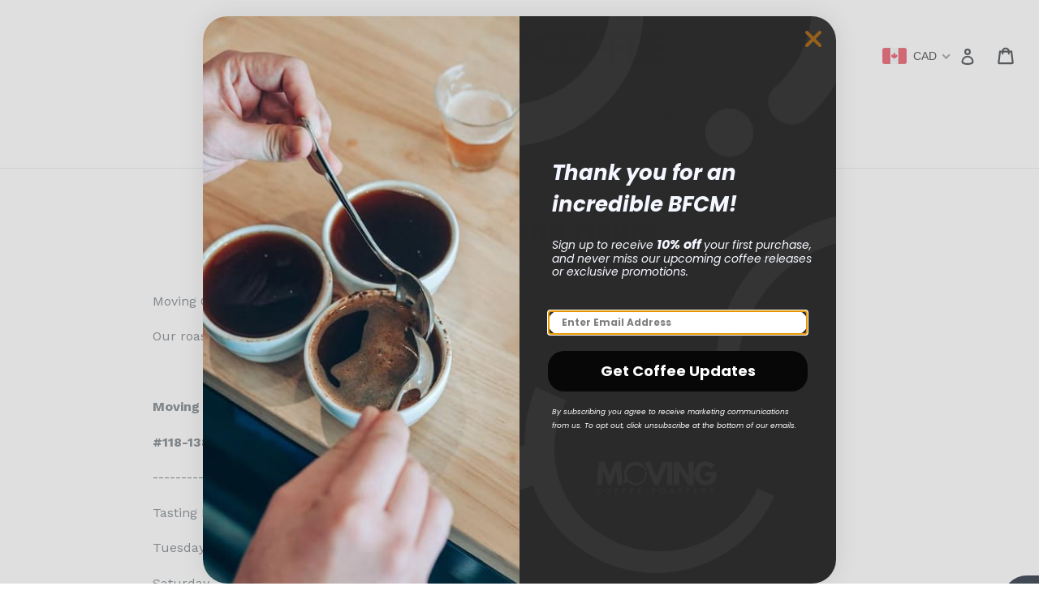

--- FILE ---
content_type: text/html; charset=utf-8
request_url: https://www.google.com/recaptcha/enterprise/anchor?ar=1&k=6LdEwsYnAAAAAL9T92sOraT4CDI-QIVuDYAGwdOy&co=aHR0cHM6Ly93d3cubW92aW5nY29mZmVlLmNvbTo0NDM.&hl=en&v=jdMmXeCQEkPbnFDy9T04NbgJ&size=invisible&anchor-ms=20000&execute-ms=15000&cb=cpv27bbl9fcq
body_size: 46733
content:
<!DOCTYPE HTML><html dir="ltr" lang="en"><head><meta http-equiv="Content-Type" content="text/html; charset=UTF-8">
<meta http-equiv="X-UA-Compatible" content="IE=edge">
<title>reCAPTCHA</title>
<style type="text/css">
/* cyrillic-ext */
@font-face {
  font-family: 'Roboto';
  font-style: normal;
  font-weight: 400;
  font-stretch: 100%;
  src: url(//fonts.gstatic.com/s/roboto/v48/KFO7CnqEu92Fr1ME7kSn66aGLdTylUAMa3GUBHMdazTgWw.woff2) format('woff2');
  unicode-range: U+0460-052F, U+1C80-1C8A, U+20B4, U+2DE0-2DFF, U+A640-A69F, U+FE2E-FE2F;
}
/* cyrillic */
@font-face {
  font-family: 'Roboto';
  font-style: normal;
  font-weight: 400;
  font-stretch: 100%;
  src: url(//fonts.gstatic.com/s/roboto/v48/KFO7CnqEu92Fr1ME7kSn66aGLdTylUAMa3iUBHMdazTgWw.woff2) format('woff2');
  unicode-range: U+0301, U+0400-045F, U+0490-0491, U+04B0-04B1, U+2116;
}
/* greek-ext */
@font-face {
  font-family: 'Roboto';
  font-style: normal;
  font-weight: 400;
  font-stretch: 100%;
  src: url(//fonts.gstatic.com/s/roboto/v48/KFO7CnqEu92Fr1ME7kSn66aGLdTylUAMa3CUBHMdazTgWw.woff2) format('woff2');
  unicode-range: U+1F00-1FFF;
}
/* greek */
@font-face {
  font-family: 'Roboto';
  font-style: normal;
  font-weight: 400;
  font-stretch: 100%;
  src: url(//fonts.gstatic.com/s/roboto/v48/KFO7CnqEu92Fr1ME7kSn66aGLdTylUAMa3-UBHMdazTgWw.woff2) format('woff2');
  unicode-range: U+0370-0377, U+037A-037F, U+0384-038A, U+038C, U+038E-03A1, U+03A3-03FF;
}
/* math */
@font-face {
  font-family: 'Roboto';
  font-style: normal;
  font-weight: 400;
  font-stretch: 100%;
  src: url(//fonts.gstatic.com/s/roboto/v48/KFO7CnqEu92Fr1ME7kSn66aGLdTylUAMawCUBHMdazTgWw.woff2) format('woff2');
  unicode-range: U+0302-0303, U+0305, U+0307-0308, U+0310, U+0312, U+0315, U+031A, U+0326-0327, U+032C, U+032F-0330, U+0332-0333, U+0338, U+033A, U+0346, U+034D, U+0391-03A1, U+03A3-03A9, U+03B1-03C9, U+03D1, U+03D5-03D6, U+03F0-03F1, U+03F4-03F5, U+2016-2017, U+2034-2038, U+203C, U+2040, U+2043, U+2047, U+2050, U+2057, U+205F, U+2070-2071, U+2074-208E, U+2090-209C, U+20D0-20DC, U+20E1, U+20E5-20EF, U+2100-2112, U+2114-2115, U+2117-2121, U+2123-214F, U+2190, U+2192, U+2194-21AE, U+21B0-21E5, U+21F1-21F2, U+21F4-2211, U+2213-2214, U+2216-22FF, U+2308-230B, U+2310, U+2319, U+231C-2321, U+2336-237A, U+237C, U+2395, U+239B-23B7, U+23D0, U+23DC-23E1, U+2474-2475, U+25AF, U+25B3, U+25B7, U+25BD, U+25C1, U+25CA, U+25CC, U+25FB, U+266D-266F, U+27C0-27FF, U+2900-2AFF, U+2B0E-2B11, U+2B30-2B4C, U+2BFE, U+3030, U+FF5B, U+FF5D, U+1D400-1D7FF, U+1EE00-1EEFF;
}
/* symbols */
@font-face {
  font-family: 'Roboto';
  font-style: normal;
  font-weight: 400;
  font-stretch: 100%;
  src: url(//fonts.gstatic.com/s/roboto/v48/KFO7CnqEu92Fr1ME7kSn66aGLdTylUAMaxKUBHMdazTgWw.woff2) format('woff2');
  unicode-range: U+0001-000C, U+000E-001F, U+007F-009F, U+20DD-20E0, U+20E2-20E4, U+2150-218F, U+2190, U+2192, U+2194-2199, U+21AF, U+21E6-21F0, U+21F3, U+2218-2219, U+2299, U+22C4-22C6, U+2300-243F, U+2440-244A, U+2460-24FF, U+25A0-27BF, U+2800-28FF, U+2921-2922, U+2981, U+29BF, U+29EB, U+2B00-2BFF, U+4DC0-4DFF, U+FFF9-FFFB, U+10140-1018E, U+10190-1019C, U+101A0, U+101D0-101FD, U+102E0-102FB, U+10E60-10E7E, U+1D2C0-1D2D3, U+1D2E0-1D37F, U+1F000-1F0FF, U+1F100-1F1AD, U+1F1E6-1F1FF, U+1F30D-1F30F, U+1F315, U+1F31C, U+1F31E, U+1F320-1F32C, U+1F336, U+1F378, U+1F37D, U+1F382, U+1F393-1F39F, U+1F3A7-1F3A8, U+1F3AC-1F3AF, U+1F3C2, U+1F3C4-1F3C6, U+1F3CA-1F3CE, U+1F3D4-1F3E0, U+1F3ED, U+1F3F1-1F3F3, U+1F3F5-1F3F7, U+1F408, U+1F415, U+1F41F, U+1F426, U+1F43F, U+1F441-1F442, U+1F444, U+1F446-1F449, U+1F44C-1F44E, U+1F453, U+1F46A, U+1F47D, U+1F4A3, U+1F4B0, U+1F4B3, U+1F4B9, U+1F4BB, U+1F4BF, U+1F4C8-1F4CB, U+1F4D6, U+1F4DA, U+1F4DF, U+1F4E3-1F4E6, U+1F4EA-1F4ED, U+1F4F7, U+1F4F9-1F4FB, U+1F4FD-1F4FE, U+1F503, U+1F507-1F50B, U+1F50D, U+1F512-1F513, U+1F53E-1F54A, U+1F54F-1F5FA, U+1F610, U+1F650-1F67F, U+1F687, U+1F68D, U+1F691, U+1F694, U+1F698, U+1F6AD, U+1F6B2, U+1F6B9-1F6BA, U+1F6BC, U+1F6C6-1F6CF, U+1F6D3-1F6D7, U+1F6E0-1F6EA, U+1F6F0-1F6F3, U+1F6F7-1F6FC, U+1F700-1F7FF, U+1F800-1F80B, U+1F810-1F847, U+1F850-1F859, U+1F860-1F887, U+1F890-1F8AD, U+1F8B0-1F8BB, U+1F8C0-1F8C1, U+1F900-1F90B, U+1F93B, U+1F946, U+1F984, U+1F996, U+1F9E9, U+1FA00-1FA6F, U+1FA70-1FA7C, U+1FA80-1FA89, U+1FA8F-1FAC6, U+1FACE-1FADC, U+1FADF-1FAE9, U+1FAF0-1FAF8, U+1FB00-1FBFF;
}
/* vietnamese */
@font-face {
  font-family: 'Roboto';
  font-style: normal;
  font-weight: 400;
  font-stretch: 100%;
  src: url(//fonts.gstatic.com/s/roboto/v48/KFO7CnqEu92Fr1ME7kSn66aGLdTylUAMa3OUBHMdazTgWw.woff2) format('woff2');
  unicode-range: U+0102-0103, U+0110-0111, U+0128-0129, U+0168-0169, U+01A0-01A1, U+01AF-01B0, U+0300-0301, U+0303-0304, U+0308-0309, U+0323, U+0329, U+1EA0-1EF9, U+20AB;
}
/* latin-ext */
@font-face {
  font-family: 'Roboto';
  font-style: normal;
  font-weight: 400;
  font-stretch: 100%;
  src: url(//fonts.gstatic.com/s/roboto/v48/KFO7CnqEu92Fr1ME7kSn66aGLdTylUAMa3KUBHMdazTgWw.woff2) format('woff2');
  unicode-range: U+0100-02BA, U+02BD-02C5, U+02C7-02CC, U+02CE-02D7, U+02DD-02FF, U+0304, U+0308, U+0329, U+1D00-1DBF, U+1E00-1E9F, U+1EF2-1EFF, U+2020, U+20A0-20AB, U+20AD-20C0, U+2113, U+2C60-2C7F, U+A720-A7FF;
}
/* latin */
@font-face {
  font-family: 'Roboto';
  font-style: normal;
  font-weight: 400;
  font-stretch: 100%;
  src: url(//fonts.gstatic.com/s/roboto/v48/KFO7CnqEu92Fr1ME7kSn66aGLdTylUAMa3yUBHMdazQ.woff2) format('woff2');
  unicode-range: U+0000-00FF, U+0131, U+0152-0153, U+02BB-02BC, U+02C6, U+02DA, U+02DC, U+0304, U+0308, U+0329, U+2000-206F, U+20AC, U+2122, U+2191, U+2193, U+2212, U+2215, U+FEFF, U+FFFD;
}
/* cyrillic-ext */
@font-face {
  font-family: 'Roboto';
  font-style: normal;
  font-weight: 500;
  font-stretch: 100%;
  src: url(//fonts.gstatic.com/s/roboto/v48/KFO7CnqEu92Fr1ME7kSn66aGLdTylUAMa3GUBHMdazTgWw.woff2) format('woff2');
  unicode-range: U+0460-052F, U+1C80-1C8A, U+20B4, U+2DE0-2DFF, U+A640-A69F, U+FE2E-FE2F;
}
/* cyrillic */
@font-face {
  font-family: 'Roboto';
  font-style: normal;
  font-weight: 500;
  font-stretch: 100%;
  src: url(//fonts.gstatic.com/s/roboto/v48/KFO7CnqEu92Fr1ME7kSn66aGLdTylUAMa3iUBHMdazTgWw.woff2) format('woff2');
  unicode-range: U+0301, U+0400-045F, U+0490-0491, U+04B0-04B1, U+2116;
}
/* greek-ext */
@font-face {
  font-family: 'Roboto';
  font-style: normal;
  font-weight: 500;
  font-stretch: 100%;
  src: url(//fonts.gstatic.com/s/roboto/v48/KFO7CnqEu92Fr1ME7kSn66aGLdTylUAMa3CUBHMdazTgWw.woff2) format('woff2');
  unicode-range: U+1F00-1FFF;
}
/* greek */
@font-face {
  font-family: 'Roboto';
  font-style: normal;
  font-weight: 500;
  font-stretch: 100%;
  src: url(//fonts.gstatic.com/s/roboto/v48/KFO7CnqEu92Fr1ME7kSn66aGLdTylUAMa3-UBHMdazTgWw.woff2) format('woff2');
  unicode-range: U+0370-0377, U+037A-037F, U+0384-038A, U+038C, U+038E-03A1, U+03A3-03FF;
}
/* math */
@font-face {
  font-family: 'Roboto';
  font-style: normal;
  font-weight: 500;
  font-stretch: 100%;
  src: url(//fonts.gstatic.com/s/roboto/v48/KFO7CnqEu92Fr1ME7kSn66aGLdTylUAMawCUBHMdazTgWw.woff2) format('woff2');
  unicode-range: U+0302-0303, U+0305, U+0307-0308, U+0310, U+0312, U+0315, U+031A, U+0326-0327, U+032C, U+032F-0330, U+0332-0333, U+0338, U+033A, U+0346, U+034D, U+0391-03A1, U+03A3-03A9, U+03B1-03C9, U+03D1, U+03D5-03D6, U+03F0-03F1, U+03F4-03F5, U+2016-2017, U+2034-2038, U+203C, U+2040, U+2043, U+2047, U+2050, U+2057, U+205F, U+2070-2071, U+2074-208E, U+2090-209C, U+20D0-20DC, U+20E1, U+20E5-20EF, U+2100-2112, U+2114-2115, U+2117-2121, U+2123-214F, U+2190, U+2192, U+2194-21AE, U+21B0-21E5, U+21F1-21F2, U+21F4-2211, U+2213-2214, U+2216-22FF, U+2308-230B, U+2310, U+2319, U+231C-2321, U+2336-237A, U+237C, U+2395, U+239B-23B7, U+23D0, U+23DC-23E1, U+2474-2475, U+25AF, U+25B3, U+25B7, U+25BD, U+25C1, U+25CA, U+25CC, U+25FB, U+266D-266F, U+27C0-27FF, U+2900-2AFF, U+2B0E-2B11, U+2B30-2B4C, U+2BFE, U+3030, U+FF5B, U+FF5D, U+1D400-1D7FF, U+1EE00-1EEFF;
}
/* symbols */
@font-face {
  font-family: 'Roboto';
  font-style: normal;
  font-weight: 500;
  font-stretch: 100%;
  src: url(//fonts.gstatic.com/s/roboto/v48/KFO7CnqEu92Fr1ME7kSn66aGLdTylUAMaxKUBHMdazTgWw.woff2) format('woff2');
  unicode-range: U+0001-000C, U+000E-001F, U+007F-009F, U+20DD-20E0, U+20E2-20E4, U+2150-218F, U+2190, U+2192, U+2194-2199, U+21AF, U+21E6-21F0, U+21F3, U+2218-2219, U+2299, U+22C4-22C6, U+2300-243F, U+2440-244A, U+2460-24FF, U+25A0-27BF, U+2800-28FF, U+2921-2922, U+2981, U+29BF, U+29EB, U+2B00-2BFF, U+4DC0-4DFF, U+FFF9-FFFB, U+10140-1018E, U+10190-1019C, U+101A0, U+101D0-101FD, U+102E0-102FB, U+10E60-10E7E, U+1D2C0-1D2D3, U+1D2E0-1D37F, U+1F000-1F0FF, U+1F100-1F1AD, U+1F1E6-1F1FF, U+1F30D-1F30F, U+1F315, U+1F31C, U+1F31E, U+1F320-1F32C, U+1F336, U+1F378, U+1F37D, U+1F382, U+1F393-1F39F, U+1F3A7-1F3A8, U+1F3AC-1F3AF, U+1F3C2, U+1F3C4-1F3C6, U+1F3CA-1F3CE, U+1F3D4-1F3E0, U+1F3ED, U+1F3F1-1F3F3, U+1F3F5-1F3F7, U+1F408, U+1F415, U+1F41F, U+1F426, U+1F43F, U+1F441-1F442, U+1F444, U+1F446-1F449, U+1F44C-1F44E, U+1F453, U+1F46A, U+1F47D, U+1F4A3, U+1F4B0, U+1F4B3, U+1F4B9, U+1F4BB, U+1F4BF, U+1F4C8-1F4CB, U+1F4D6, U+1F4DA, U+1F4DF, U+1F4E3-1F4E6, U+1F4EA-1F4ED, U+1F4F7, U+1F4F9-1F4FB, U+1F4FD-1F4FE, U+1F503, U+1F507-1F50B, U+1F50D, U+1F512-1F513, U+1F53E-1F54A, U+1F54F-1F5FA, U+1F610, U+1F650-1F67F, U+1F687, U+1F68D, U+1F691, U+1F694, U+1F698, U+1F6AD, U+1F6B2, U+1F6B9-1F6BA, U+1F6BC, U+1F6C6-1F6CF, U+1F6D3-1F6D7, U+1F6E0-1F6EA, U+1F6F0-1F6F3, U+1F6F7-1F6FC, U+1F700-1F7FF, U+1F800-1F80B, U+1F810-1F847, U+1F850-1F859, U+1F860-1F887, U+1F890-1F8AD, U+1F8B0-1F8BB, U+1F8C0-1F8C1, U+1F900-1F90B, U+1F93B, U+1F946, U+1F984, U+1F996, U+1F9E9, U+1FA00-1FA6F, U+1FA70-1FA7C, U+1FA80-1FA89, U+1FA8F-1FAC6, U+1FACE-1FADC, U+1FADF-1FAE9, U+1FAF0-1FAF8, U+1FB00-1FBFF;
}
/* vietnamese */
@font-face {
  font-family: 'Roboto';
  font-style: normal;
  font-weight: 500;
  font-stretch: 100%;
  src: url(//fonts.gstatic.com/s/roboto/v48/KFO7CnqEu92Fr1ME7kSn66aGLdTylUAMa3OUBHMdazTgWw.woff2) format('woff2');
  unicode-range: U+0102-0103, U+0110-0111, U+0128-0129, U+0168-0169, U+01A0-01A1, U+01AF-01B0, U+0300-0301, U+0303-0304, U+0308-0309, U+0323, U+0329, U+1EA0-1EF9, U+20AB;
}
/* latin-ext */
@font-face {
  font-family: 'Roboto';
  font-style: normal;
  font-weight: 500;
  font-stretch: 100%;
  src: url(//fonts.gstatic.com/s/roboto/v48/KFO7CnqEu92Fr1ME7kSn66aGLdTylUAMa3KUBHMdazTgWw.woff2) format('woff2');
  unicode-range: U+0100-02BA, U+02BD-02C5, U+02C7-02CC, U+02CE-02D7, U+02DD-02FF, U+0304, U+0308, U+0329, U+1D00-1DBF, U+1E00-1E9F, U+1EF2-1EFF, U+2020, U+20A0-20AB, U+20AD-20C0, U+2113, U+2C60-2C7F, U+A720-A7FF;
}
/* latin */
@font-face {
  font-family: 'Roboto';
  font-style: normal;
  font-weight: 500;
  font-stretch: 100%;
  src: url(//fonts.gstatic.com/s/roboto/v48/KFO7CnqEu92Fr1ME7kSn66aGLdTylUAMa3yUBHMdazQ.woff2) format('woff2');
  unicode-range: U+0000-00FF, U+0131, U+0152-0153, U+02BB-02BC, U+02C6, U+02DA, U+02DC, U+0304, U+0308, U+0329, U+2000-206F, U+20AC, U+2122, U+2191, U+2193, U+2212, U+2215, U+FEFF, U+FFFD;
}
/* cyrillic-ext */
@font-face {
  font-family: 'Roboto';
  font-style: normal;
  font-weight: 900;
  font-stretch: 100%;
  src: url(//fonts.gstatic.com/s/roboto/v48/KFO7CnqEu92Fr1ME7kSn66aGLdTylUAMa3GUBHMdazTgWw.woff2) format('woff2');
  unicode-range: U+0460-052F, U+1C80-1C8A, U+20B4, U+2DE0-2DFF, U+A640-A69F, U+FE2E-FE2F;
}
/* cyrillic */
@font-face {
  font-family: 'Roboto';
  font-style: normal;
  font-weight: 900;
  font-stretch: 100%;
  src: url(//fonts.gstatic.com/s/roboto/v48/KFO7CnqEu92Fr1ME7kSn66aGLdTylUAMa3iUBHMdazTgWw.woff2) format('woff2');
  unicode-range: U+0301, U+0400-045F, U+0490-0491, U+04B0-04B1, U+2116;
}
/* greek-ext */
@font-face {
  font-family: 'Roboto';
  font-style: normal;
  font-weight: 900;
  font-stretch: 100%;
  src: url(//fonts.gstatic.com/s/roboto/v48/KFO7CnqEu92Fr1ME7kSn66aGLdTylUAMa3CUBHMdazTgWw.woff2) format('woff2');
  unicode-range: U+1F00-1FFF;
}
/* greek */
@font-face {
  font-family: 'Roboto';
  font-style: normal;
  font-weight: 900;
  font-stretch: 100%;
  src: url(//fonts.gstatic.com/s/roboto/v48/KFO7CnqEu92Fr1ME7kSn66aGLdTylUAMa3-UBHMdazTgWw.woff2) format('woff2');
  unicode-range: U+0370-0377, U+037A-037F, U+0384-038A, U+038C, U+038E-03A1, U+03A3-03FF;
}
/* math */
@font-face {
  font-family: 'Roboto';
  font-style: normal;
  font-weight: 900;
  font-stretch: 100%;
  src: url(//fonts.gstatic.com/s/roboto/v48/KFO7CnqEu92Fr1ME7kSn66aGLdTylUAMawCUBHMdazTgWw.woff2) format('woff2');
  unicode-range: U+0302-0303, U+0305, U+0307-0308, U+0310, U+0312, U+0315, U+031A, U+0326-0327, U+032C, U+032F-0330, U+0332-0333, U+0338, U+033A, U+0346, U+034D, U+0391-03A1, U+03A3-03A9, U+03B1-03C9, U+03D1, U+03D5-03D6, U+03F0-03F1, U+03F4-03F5, U+2016-2017, U+2034-2038, U+203C, U+2040, U+2043, U+2047, U+2050, U+2057, U+205F, U+2070-2071, U+2074-208E, U+2090-209C, U+20D0-20DC, U+20E1, U+20E5-20EF, U+2100-2112, U+2114-2115, U+2117-2121, U+2123-214F, U+2190, U+2192, U+2194-21AE, U+21B0-21E5, U+21F1-21F2, U+21F4-2211, U+2213-2214, U+2216-22FF, U+2308-230B, U+2310, U+2319, U+231C-2321, U+2336-237A, U+237C, U+2395, U+239B-23B7, U+23D0, U+23DC-23E1, U+2474-2475, U+25AF, U+25B3, U+25B7, U+25BD, U+25C1, U+25CA, U+25CC, U+25FB, U+266D-266F, U+27C0-27FF, U+2900-2AFF, U+2B0E-2B11, U+2B30-2B4C, U+2BFE, U+3030, U+FF5B, U+FF5D, U+1D400-1D7FF, U+1EE00-1EEFF;
}
/* symbols */
@font-face {
  font-family: 'Roboto';
  font-style: normal;
  font-weight: 900;
  font-stretch: 100%;
  src: url(//fonts.gstatic.com/s/roboto/v48/KFO7CnqEu92Fr1ME7kSn66aGLdTylUAMaxKUBHMdazTgWw.woff2) format('woff2');
  unicode-range: U+0001-000C, U+000E-001F, U+007F-009F, U+20DD-20E0, U+20E2-20E4, U+2150-218F, U+2190, U+2192, U+2194-2199, U+21AF, U+21E6-21F0, U+21F3, U+2218-2219, U+2299, U+22C4-22C6, U+2300-243F, U+2440-244A, U+2460-24FF, U+25A0-27BF, U+2800-28FF, U+2921-2922, U+2981, U+29BF, U+29EB, U+2B00-2BFF, U+4DC0-4DFF, U+FFF9-FFFB, U+10140-1018E, U+10190-1019C, U+101A0, U+101D0-101FD, U+102E0-102FB, U+10E60-10E7E, U+1D2C0-1D2D3, U+1D2E0-1D37F, U+1F000-1F0FF, U+1F100-1F1AD, U+1F1E6-1F1FF, U+1F30D-1F30F, U+1F315, U+1F31C, U+1F31E, U+1F320-1F32C, U+1F336, U+1F378, U+1F37D, U+1F382, U+1F393-1F39F, U+1F3A7-1F3A8, U+1F3AC-1F3AF, U+1F3C2, U+1F3C4-1F3C6, U+1F3CA-1F3CE, U+1F3D4-1F3E0, U+1F3ED, U+1F3F1-1F3F3, U+1F3F5-1F3F7, U+1F408, U+1F415, U+1F41F, U+1F426, U+1F43F, U+1F441-1F442, U+1F444, U+1F446-1F449, U+1F44C-1F44E, U+1F453, U+1F46A, U+1F47D, U+1F4A3, U+1F4B0, U+1F4B3, U+1F4B9, U+1F4BB, U+1F4BF, U+1F4C8-1F4CB, U+1F4D6, U+1F4DA, U+1F4DF, U+1F4E3-1F4E6, U+1F4EA-1F4ED, U+1F4F7, U+1F4F9-1F4FB, U+1F4FD-1F4FE, U+1F503, U+1F507-1F50B, U+1F50D, U+1F512-1F513, U+1F53E-1F54A, U+1F54F-1F5FA, U+1F610, U+1F650-1F67F, U+1F687, U+1F68D, U+1F691, U+1F694, U+1F698, U+1F6AD, U+1F6B2, U+1F6B9-1F6BA, U+1F6BC, U+1F6C6-1F6CF, U+1F6D3-1F6D7, U+1F6E0-1F6EA, U+1F6F0-1F6F3, U+1F6F7-1F6FC, U+1F700-1F7FF, U+1F800-1F80B, U+1F810-1F847, U+1F850-1F859, U+1F860-1F887, U+1F890-1F8AD, U+1F8B0-1F8BB, U+1F8C0-1F8C1, U+1F900-1F90B, U+1F93B, U+1F946, U+1F984, U+1F996, U+1F9E9, U+1FA00-1FA6F, U+1FA70-1FA7C, U+1FA80-1FA89, U+1FA8F-1FAC6, U+1FACE-1FADC, U+1FADF-1FAE9, U+1FAF0-1FAF8, U+1FB00-1FBFF;
}
/* vietnamese */
@font-face {
  font-family: 'Roboto';
  font-style: normal;
  font-weight: 900;
  font-stretch: 100%;
  src: url(//fonts.gstatic.com/s/roboto/v48/KFO7CnqEu92Fr1ME7kSn66aGLdTylUAMa3OUBHMdazTgWw.woff2) format('woff2');
  unicode-range: U+0102-0103, U+0110-0111, U+0128-0129, U+0168-0169, U+01A0-01A1, U+01AF-01B0, U+0300-0301, U+0303-0304, U+0308-0309, U+0323, U+0329, U+1EA0-1EF9, U+20AB;
}
/* latin-ext */
@font-face {
  font-family: 'Roboto';
  font-style: normal;
  font-weight: 900;
  font-stretch: 100%;
  src: url(//fonts.gstatic.com/s/roboto/v48/KFO7CnqEu92Fr1ME7kSn66aGLdTylUAMa3KUBHMdazTgWw.woff2) format('woff2');
  unicode-range: U+0100-02BA, U+02BD-02C5, U+02C7-02CC, U+02CE-02D7, U+02DD-02FF, U+0304, U+0308, U+0329, U+1D00-1DBF, U+1E00-1E9F, U+1EF2-1EFF, U+2020, U+20A0-20AB, U+20AD-20C0, U+2113, U+2C60-2C7F, U+A720-A7FF;
}
/* latin */
@font-face {
  font-family: 'Roboto';
  font-style: normal;
  font-weight: 900;
  font-stretch: 100%;
  src: url(//fonts.gstatic.com/s/roboto/v48/KFO7CnqEu92Fr1ME7kSn66aGLdTylUAMa3yUBHMdazQ.woff2) format('woff2');
  unicode-range: U+0000-00FF, U+0131, U+0152-0153, U+02BB-02BC, U+02C6, U+02DA, U+02DC, U+0304, U+0308, U+0329, U+2000-206F, U+20AC, U+2122, U+2191, U+2193, U+2212, U+2215, U+FEFF, U+FFFD;
}

</style>
<link rel="stylesheet" type="text/css" href="https://www.gstatic.com/recaptcha/releases/jdMmXeCQEkPbnFDy9T04NbgJ/styles__ltr.css">
<script nonce="t8iBhcPpcar5kA3nizQtYw" type="text/javascript">window['__recaptcha_api'] = 'https://www.google.com/recaptcha/enterprise/';</script>
<script type="text/javascript" src="https://www.gstatic.com/recaptcha/releases/jdMmXeCQEkPbnFDy9T04NbgJ/recaptcha__en.js" nonce="t8iBhcPpcar5kA3nizQtYw">
      
    </script></head>
<body><div id="rc-anchor-alert" class="rc-anchor-alert"></div>
<input type="hidden" id="recaptcha-token" value="[base64]">
<script type="text/javascript" nonce="t8iBhcPpcar5kA3nizQtYw">
      recaptcha.anchor.Main.init("[\x22ainput\x22,[\x22bgdata\x22,\x22\x22,\[base64]/[base64]/[base64]/[base64]/[base64]/[base64]/[base64]/[base64]/[base64]/[base64]/[base64]/[base64]/[base64]/[base64]\\u003d\x22,\[base64]\\u003d\\u003d\x22,\x22RUhcPcKWbGPDssK4acOaacKZw4cyw6JWYBwnRsO7wpLDmxkvOMKKw7fCh8OcwqvDjzEswrvCoGJTwq4Uw4xGw7rDkcO1wq4je8KaI1wubAfClytRw5NUBk90w4zCtsKNw47CskQCw4zDl8OFKznClcOyw7vDusOpwo/[base64]/DnUlVw4jCv8KleWVFwpnCmMKow5F/w7l9w7ROesOnwqzClizDmlfCnG9dw6TDqnDDl8KtwpMuwrk/[base64]/DvCYhPsOWR8KFw6HDtVvDucOww4PDlFbDiHHDrFbCmcKnw4hgw4cIHUoiIsKLwofCgRHCv8Ocwr7CkyZeF3FDRQHDrFNYw5fDsDRuwpZ6N1TCvMKmw7jDlcOqT2XCqCjCtsKVHsOXB3skwprDksOOwozCuUsuDcOFEsOAwpXCuUbCujXDmH/CmzLCshdmAMKDM0V2HRguwpp9e8OMw6cDW8K/YysCamLDugbClMKyFhfCrAQuF8KrJVXDq8OdJWLDkcOJQcONKhguw5TDmsOidQ/CqsOqf2DDh1s1wqVLwrpjwrk+wp4jwpw1e3zDhnPDuMODDycIMDnCgMKowrk+H0PCvcOCeh3CuRPDm8KOI8KDCcK0CMOPw7lUwqvDjVzCkhzDkQg/[base64]/w7rDiTHCmMO9Hi5nMh3CusK5wosSw5cewqnDtktld8KIK8KIZ0/Cul8xwojDvMKpwpk0wptvZMOlw7trw6l5wro1QcKNw4HDkMK9WcO5Ll/CpB1IwpDCsDjDgcKdw5UnHMOQw4LDgSQ5MHHDgx8/MGDDjUFbwofCrcOnw5lNdR8oLcO/wobDosOkTMK/w5pJwpwrV8OEwpY/eMKAFmAQA1VvwpPCmsOAwqnClcOSERc/wrMvYcOLWTjCvVvCjcKMwrwhI0kXwpZNw59xMsOJFMO4w4Z8Y201aQPCvMOidMOQVMKHPsOBw5AtwogawoDCusKPw5MkMm7Cm8Kfw7w/G0DDncOcw6DDisO9w4Z0wrhNCk7Dri3DrQ3CvcOvw6fCtF4sXsKCwqDDmXNdKxnCsQU0wrk3McK4cHdpRE7DsXZBw4VpwoDDqAnDmFRXwo4YMV/ChErCuMKDwptwU1PDtMKEwqXCiMOxw7s6WcOQYxbDmsO6Mg5Lw5Y/dBtMa8OOFsK6HFfDlzs4RzfCgkV8w7lgE1zDtMOWBsOBwpnDrUbCkcOWw7XCnMKqFzBowrbCtsKkw7lnwrhIW8KoBsOFNMOfw5V0wq/DlhbCtcOrQiXCtGXCvMKMZwLDh8OuRcOow5TCtMOuwqg3wq5UeUPDusOBPD8ywqLClE7CnnnDm0kTNS5dwpPDhVUgBz/Dl27DoMOEcD50w6kmGxYJL8KdTcOIYFLCoXPDm8Oww5oCwodWUXVvw7oSwrjCulPCs0NHBcOVKWRgwpROZMOYBsOmw7PDqz5NwrB8w7HChU7CsHfDksOjEXfDvCDDq1lsw6MHfi/[base64]/cA7CqsOBw7zDninCjsKJwrw/w6bCpnjDrcKAwoLDmMO6wrzCtsOPeMKyFsOzV0oOwpwkw6dYIHnCsHrCn0/Cr8ODw5osX8OcfEgvwqU/KsOIGCMkw4jCq8KRw4/CpsK+w6UvUsOhwpLDrwjDosOAdsOSHQ/DrMOuIDLCgcKSw4dxwrfCrMO9wrcjFxrCvsKoQBs2w7bCriBpw6zDqDNqWkoiw6Zzwrxme8OSPVvCvxXDn8Ozwp/ChBFrw5HDo8K1w6rCl8O1VcKuekLCm8KwwprCtcO7w7RhwpHCuAg0Xk51w7HDg8KyDhYSLsKLw4JLTn/[base64]/DjcK4AMKbQnFQw6vDisK7O8ONwrd/w64+w6jCsUfDrXgjZ13DlcKmRMKiw5U7w5TDtk3DhlkPw4fCpFXCksOvDGAaMwp/[base64]/DrX0gwpwUw6w1exQPNTnCosO8bmfDr8KaSsK2S8O0wqlWRMKgDAVAw5PDsGPDsD8Bw6YIWDtGw5NDwp/DpxXDtTA9Fmklw6TCocKjw60nwqEUGsKIwp58wrLCvcOqw43DmC7DgMOkw4rCqkAuAiTDt8O6w59afsOXw4dBw7HCmQddw7Z9XQppacOhw6h3wqzCn8ODw5JCQMOSPsOVX8O0JFAZwpM6w7/DjcOSw5XCtErCv05EZmJyw6bCsREbw49bFsOBwoB8VMOMER4DbXsrTsKnwonChDguA8KrwoI5asOjGcKmwqLDtlcPwoDCnMKzwo4/w5MiV8OnwpHCnSzCrcKOwpbChcOIXsOBDAfDnVbChjXDscOYw4LCtcKuwppRwps/wq/DvWTCncKtwq7CnV7Cv8KAOUxhwoFRw6A2csKNwqBId8KLw6vDjwjDgXnDgxYew4NywrLDghXDjsK8VMOVwqrDi8KTw6UMPRXDjQ8AwpJ1wo17wopBw4xKDcKpNjDCtcOYw6fCs8K/SHpPwoRTRhBLw4vDvSDCrXkxZcOjC1PDvUzDjMKUwovDuAkIw4jCl8KIw610WMK1wrrDuD7DqXzDoCYSwoTDsjzDnVAHWMOhTcOowr/DpDLCnyfDgMKAwqomwo5JGMOaw5Ebw5MJasKSwrogV8OgEHxVGcO0K8O/U1Eaw6I/woDCj8OUwplewrLCuhXDq15gcDTCoW/[base64]/Dv3tjw4/Ci8OIBwREwptQwrQbw5wuw7wNEMOXwo5XdT9kORfCjRVHEwN7wonCphklA0jDiUvDvsKlJ8K1bVrCmz5TbsKpwqrCpwwQw6jCsR7CscOrDsKmM31+dMKJwqk3w6MaaMO+YMOmJnfDh8KYSTc2wp/Cgz5uGcOww43Cr8OOw6XDhcKsw5J1w5ABwr5Mw4Jbw4zCrFJLwqJubTDCsMOGR8O8wrxtw67DnClVw5BHw4HDklTDoDrCgMKjwrBbPMOWO8KRHFbCnMKXVcKVw4dAw67Cjjl/wpgHFGfDsFZUwpkOIjJbRWPCncKPwrjDgcO/fzNFwrLCkUMZZMOMAg90w4JywoHDikzDpknDlVnDocOEw4oZwqp0woHCtsK4d8KSYRLChcKKwpAmw5NOw7R1w6RQw4oowr1pw5s6cF9aw6cuCmoIfwjCrGQWwoXDlsK/w5HCg8KfUsKGH8Oww65/wrdjd2LCqRM9CV5bwqPDlg0jw4LDlsKOw6IoBzJYwp7CvMKmTG7DmsKoB8K7HxXDrWgmAAHDgsOTSVJkbMKfGUHDgMKpIsKiey3DjjUNw4vDmMO2PMO7wpHDiyvCscKrThXDlEhdw5l9wohDwqdTc8OOJnQieAM3w64sKAzDtcK+XcO0wr/Dh8KTwr9uHzHDs2DDoEVaYhLDocOiNMK0wo8QSsKqFcKjc8KZwoE3Sz0xVCLCnMKXw5g1wqPDgcKhwoI3w7Ygw69tJ8Kcw6cVcMK7w6gbCXzDshhFJTbCqgXCjQQ9wq3Crh7Dl8KPwo3CtxMrYMKLfUYRU8OYVcOrwojDkcO/w5Mew7/CqcKvUGXDpGF9wrjDsnZ8X8K4wqRZwrnCrxzCiUB9UDs6w57DpcOAw4B0wp8Cw5PDpMKUHzPDoMKewrEgw5cDSMOEKS7CrMOjwp/CgMOjwqTDvUAnw7/DnjElwqcvcjfCjcODLSZuSAADZsOjWsO2Q1l6G8Otw5jDvXctwpd5L1fDlk9cw6LDsVzDsMKuFjVcw5rCsn9wwpvCqgZEZVzDoynChQbClMOWwqLDp8O5WlLDplzDgsOqKRVrwojCsVNgw6g3YsKObcOlbiAhw5wdfMKDPFo2wp8fwq7DpcKAMcO9fS/ChS/[base64]/[base64]/wp/Du8Ozw5lfw4w6Q8Kmw4tQGsOzT8OkwoLDqwMBwoHDnsKGWsKAw5tGB0Enwp9Bw7HCocObwoHCvwrCmsOMaADDuMOtw5LDl2YJwpUOwo0xCcKOw5Epw6fCkl8BG3p4wq/DkmDCnnYdwroEwrrDrsKRLcKNwqMBw5Z3a8O1w6R/w6MTw7rDhQ3CiMKOw5AENAQ+wplaMQHCkFDDiggEMCFawqQSGk5EwpEXB8O6bMKjw7nDsFLDuMKewoPDlcKHwrJiaxDCqVlyw7cAOMODwrTCtnZ7BmjCmsKjPsOgLgwsw4HCtGHChklHwoNFw7/CgsKEQjlrIXVSdMOAf8KocMOAw4jCpMOHw5A5wpoEdWTDmcOdOQY/w6HDo8KAancOGsOnU2vDvGFVwr0IHMOMw5Qgwr9pI1dhCxM3w6sIcsK+w7fDr35LfiDCvMKvQF/Dp8O5w5ZLZA9vHEjDoFDCqMKbw6nDjcKQAMOXw5EIw7rCt8KzO8OPXsK1HE9Aw7JRMMOpw6t2w6PCpgXCo8KZF8KywqPCumrDoz/ChcKjflJzwpAkKCrCqljDtjTCh8KMUzJ1wozCv1bCo8OIwqTDkMK9JXgWKsO3w4nCsjLDlsOWDV1Iw5Y6wq/Do2zDiwBeKsOmw57CqcOiG2jDnsKfHxrDqsOUbwfCq8OFA3XDh2FwHMKRXsOPwo/ClsKqwqLCmG/DqcKGwoUJe8O4wrB0wr3CtyXCsCvDo8KSFQ7Cnj3ChMOrDEPDr8O+w4fCiURBE8OHfxPDk8KxRsOOJMOsw5EYwod7wqbCkcOiwpvCqsKQwpgEwrXCisORwp/DuGvDnHtgGDcSaDBQw41aPMOAwoxywrnDgkIkJU3CoFIgw5AfwphHw6vCgTfCn3kDw63CtEUnwoHDmy/DnmVBwrJLw6QAwrMMZ23Cv8Kke8OowoHCjsOmwp9JwoERZlYsSixGdnrCgTkmW8Ohw7fCjw0PFybDmjcGaMKpw6rDiMKrM8KXw4JWw7Z4wpDCih9gwpdXKQ9wZSZYEcO6CcOTw7B2wozDg8KKwotUJMKLwqZ5KcO+w4wqPSYFwrZ6w5/CqMO6McOZwo3DqcOhw4LCtMOCd3kGPAzCoTFyGcOpwrzDpWjDrCjDsTLCjcOBwp12Pz3DqF/DjMKLX8KZw4Ugw7dRw7zCrMOdw5lPTifDkBobLX4nwoXDq8KRMMO7wqzCpRtRwogpEzbDlsO9VsOJMMKxO8OQwqLCsFd5w5zDucKMwohFwqnCt2fDtcOvM8OWw4sowoXCkTPDhkxVVk3DgcKFw5RQVx/[base64]/w57Cm8OvJELDmMOUw7PCuDTClsKpwp9UasKcw4N/IH/[base64]/Cn0rDvTN7w79BwozDk8OQwrBnGsKJw5bDksKBwpI3JcKOecO4KGzChz/CtMKmw7VoSsKIIMK3w7IwLcKtw7vCsXMFw4nDrSfDpyUWByBKwpggZcKnw6bDh1XDksKVw5bDnBAaLsO2a8KGPFrDkwLCqBkUBBTDn1RcK8OeDC/CusOMwpVyHVjClmLDkijChsOQBcKHIMOXw43DvcOew7sKAV81woDCmMODbMOZLQcrw7whw7bDiyQ1w6PDicK3wojCkMOIw4MoDFBFFcOqWcKSw5zDvsK7MTLCncK+w5ArKMKwwolxw6g9w6XCpcOOD8KlJ3xzLMKmdD/Cp8KcKFJgwo4ZwoBAeMOPacKlTjhqwqA1w4zCk8KuZg7DvMKTwp/Du20EMMOffXIQYcO0KmDDkcObJ8OaOcK0D17DmyzCjMKIPHUiVhQowqM8aQ0zw7bCghTCsj/[base64]/wptKWcK/JMO5w4RgKMOeUCbDn3lwwr8Uw6h0RS5hUsK4MMOEwpZNWsKpTcO5bVwrwrLDsBfDjcKNw4wQLXwKXRAAwr3Dm8O2w4nCnMOLV2PDt1ZubMOJw7oPZ8Onw7zCpRcNw5vCusKXPT9dwrE6ZMO3LcKow4ZVK2/[base64]/DncO/[base64]/CvD5dRsKbwqh8D1poKcKFwpdiKU1bwpMOw4Flw4fDusO0w5NDw48gw7XCsBoKWMOkw5/DjMKDw4DDsFHCvMKoNkQXw4clacKOw6N1AUnCv13Cv1olwpXDuADDl0zCiMKcYMOrwqJSwrTCi0bCjl7DpcKmexjDqMOzfsKlw4DDhC4zKG7Ck8OyW1rCv1hIw7rDscKYWWPCncOlwpoDw6wtIMKnJ8OtQyjCjm7CsmYDw4t/P3/CvsKtwozCh8K2w5zDmcOqw7sJw7F/woDDocOow4LDmsOVw4Iuw7HCnUjCmHh1worDlsKLw5nCmsOqw4XDq8OuESnCqcOqJG8OdcKIDcKEWgDCu8KLw7VJw7TCu8OGwrLDlxZeF8KgHcKxwqrCosKALg3CujsDw5zDscKFw7fDmsOXw5d+w60WwqTCg8KRw4jCkMKVN8KkQCPDosKGB8KUdG/CicKjNnzCs8OFA0TDgcK0bMOASMOQwrQiw5wPw60wwq3CvCzDnsKWC8Kpw43DplTDsiYDVAPCs25NcUnDtWXCmAzDnW7DmsKNw7Iyw6vCpsO1w5snw74VAUQTwrU6McKpa8OuCcKQwo4Fw7Aqw77CjTHDrcKqT8KFwq7CusOYw4F/R2/[base64]/w79lw43DqMOqFkt8w7zDlk0tfMOow7zCvMOOI8OxwrMWHcOTDcKMNEREwppCUsOaw6LDnTHCvsO2bjIibhwnwqzCrSpzw7HDuRZMAMKKwqVbFcO7wp/DtgrDsMODwrTCqWJ/[base64]/WsKzwokFUcOHwrLCgMK1dXnClGoPwpDCl10HwqpUw7XDgcOEw7YNBcOxwoPCim7DmD3DqsKIBB5YJ8OHw5jDjcK0PEdswp3CpsK9wpU/McOUwq3Dk3ZPw7jDiStpwofDrQRlwpZfF8KQwooIw791fsOjbUjCnwtyJMK+w4DDlMKTw67ChMOqw7U/QzHCgsOZwqTCnTt6ecOWw7J7cMOGw4JueMOYw4fDgypJw6tUwqfCugl8d8O1wpPDrMOZI8KKwqzDqcKbfsOowrbCpDIXd0QFdgbCtMO3w49HPMOiATF/w4DDlWbDlj7DtwYHQ8Odw7UwWcKUwqkYw6/[base64]/CtsO+w6ljRikJw6LCh1dEwpTCjcK1cMO9wqsUwosswr1RwrB2wprDg0HChVLDjwrDqi/CmS5aN8OrMsKLVmXDoDDDngAHe8KVwrbCl8KWw70XSsOgBcOVw6XClsKfAHDDmcOLwpIOwpVcw77CssOwbUzCqsKHCsO1w4rCssKJw7kow6MAWi3DmsKkJgvCjh3DskALbxwvbsOww7PCtmEQLUnDj8KNDsKQEMOLER4SFEYVIF/CiDvDlcK+wojCsMK1wp5Nw4DDtBTCjzrCuTnCjcOCw5TCnMOlwpwjwpQuPj1vf3FCw5vDnGHDtwfCpR/Ck8KNFxtkYnRowrgAwqsKf8KDw5tmVnrClMKdw6jCrcKcZMOUVsKBw4nCu8KXwobCiR/CvcOVw57DuMKbKU5nwrvChsO9w7DDnAdsw6fDhMOGw4fCghpWw5MfI8KoDS/Co8K/w7wKbsONGHXDvFlBInFXZ8KFw5pbCCzDiHLDgz1tPWBnRSnDpcOTwoPCokHDlgkuTSdXwrlmOGgywrPCscKkwot/w4ZUw5rDlMKKwqsFw6M6worDlTPCnmbChcKawoPCuiTDlEbDhsOGw5kPwplEwrlzKMOPwo/DjDQJR8KOw4MeecOfH8K2XMKFUFJpIcKSV8OhVwkbcFtiw65Tw4/Dp1g4U8KlKV4jw6B3NHjCjRfCucOWwo5xwpvCusOowpDDnkHDnF9/wr4XfsO9w65kw5XDo8ObMMKlw7XDrDwpw702KcKMw7MKPWEPw4LDj8KbJcOhw4ULRijCssOMU8KYwofCj8Oew7NaKMOHwqrCvsKlRcKDfgLCvMOAwqjCpzrDqz/CmsKbwo7DqMOeYsODwr3Cp8OTT3vCt1TDvCjDhsO8wrhlwpjDtwQ7w5IVwpZuCcKewrzCpxHDs8KPHcObLAYIT8KLMSXDgcOWSBk0McK9E8Okw5V8w4HDjA96JMKEwrBraHrDt8K5w6rDo8KmwpRPw6vCuWwnR8KRw7FzYXjDmsKXXcKtwp/[base64]/CgcO8cMKxwo8vw7Fdw6diUk7Dm14sAUBmU23CqzXDgMOYwpsPwqfCosKTWcKyw5p3wo3DhXjCkgjDniAvcTR8WMOObGIhwqLCn3w1OcOgw4shWELDuyJqw4Q/wrdiBxjCsGI8w73ClcKQwrZQTMKUwpoRLybDjzcAJU5cw73CpMK0ViABw5bDtcOvwr7Cm8OUVsKAw73Dr8KXw6BXw6fDhsOpw48kw53Cs8OBw53DtiRrw5fCsz/[base64]/[base64]/Do8OpTsKVworDomDCmsOqMGwYUh8UVE7DoWDDsMKiBsOIIcONeDvDuTl3MTkFE8OLw7Ipw7PDuRAcB0hCG8O2woh4a1ZtTjRtw79GwqonBD5/LsKrw5l9wqswBVVFDHB4DB3Cr8O3DmNcwrnCjMOyC8KMFgfDpBvCsklAb1jCu8KbWMOLC8OVwp7Dv0DCm1JkwoTDrwHCp8Oiwo8idcKBw6ppwqcywo/Dk8Orw7LDqMK8N8O0KD0AG8KTA0ELQcKXw7nDjBTCu8O/[base64]/DjcOPM37CisKiw4PCmgPDisKCwovDtMK4wplpwqt9Sl1Fw63CoxB8c8K/w7vCtsKyRsK7w63Dj8Ktw5RpTVN8A8KlNMKBwoweJcKUJcOJDsOWw4zDtVrCtmHDpsKKwrLCvcKDwqAjQ8O3worDimA9AhHCqwU7w6cVwok7w4LCpk/CrMOVw63Co1RJwobDuMO2BQ/[base64]/w53DqTwLw7jCvcKmw7Ujw6bCumTCmsOGwo/Co8K8wqkJAjTCsHNCScOhQsOuZcKPPsKoecO1w5twFTvDvcKwXMO0WzZlMMOMw5VKw4PDvMKDwodhw53Dv8OHw7fDmEFQHScOZCNJJxbDvcOVw7fDrcOzbAwADx/DksKXJXMOw6tWQ1Jjw7o6DQdYNMKcw5zCogkoZcOodMOCdsK4w5Now4zDrRNKw4bDqcOhasKtG8K8fMO6wpMPTg/CnHrCmcKEW8OUZgrDm0sJDyJ7wowWw4HDvsKCw49OcMORwrBMw73CmzlKwo7DoSHDt8OVH11FwqYmBEFLw4LCvGTDncKbAsKQSCUEe8OWwrbCrS/Cq8K/cMKBwoDCu1TDhnYsP8KsIjPCsMKvwpgWw7bDo2HDu2h0w6BgTAHDosKmKsO3w7HDhS1qYipFRcK8JsOuEAnClcOjJcKJw6xvSsKawrZ3RsKSwpwtQ0fCp8Oaw43CsMO/w5YLfyYTwq3DqFIIV0TDqHgJw4h9wr7DmClJwodxQjwBw5lnwozCgMKNwoDDpiZWw40VE8KXwqB6A8KtwqfDuMKnZsK7wqM8ekYzw7bDgcK0cxjDkMOxw5tOw5nChn4Zwq9QTMKCwqzCtcKWPMKZFAHDhQp7Wk/CrMKgA0rCmVfDp8K0wo3CtMOCwqdKFWXCtVnDp30fwopOdMKtCMKlBEbDlMKcwowDwqlifHrCrFPDv8KpFRFwLykPEXnCmcKqwo8hw7bCjsKdwoEgGBcQMkkNZsORA8Oqw69cW8Kow580woZKwrbDhyXDsE/CtcO5Gmgiw5zDsxhyw4LCmsK3wosNw7N9LcKowr4LIMKDw744w5nDi8OrfMKWwpbDrsOQHsOABsKlRMOBDwXCjBPDoBpHw5rCkhNAVWbCoMOGM8Omw5BkwrAFecOgwrrDrsKdZwPCgjp1w7XDg2nDnUc3wqlaw7bCjmggdiQnw7rDn2Npwr/Dh8K4w746wqIHw6zCo8KrYgwREC/Dp256YMO1HsOkRXTCmsOfaHR0woDDmMOZw6bDgVvDpcOdElY8wqEMwq7CnEHCr8OMw5nCjsOgwp3DmsKJw6xfY8KtX2E+wqlGdVxKwo08w6/Cl8Osw5VBMcKufsO9CsK3OWnCsRTDoREpwpXChcOTP1RjdmDCnhsyIxzCoMK4azTDkgnDvV/CgFg7w5tIdDnCtcO5Z8KCwonChMKrw5HDkHwpE8O1Gj/Do8Omw73DigfDmRvCkMOEdcKbWMKNw7wGwoDCmRVGOnBgw7tLw5ZyBkNgeEVfw6I8w5l+w6vDgXAODVzCrcKJw4MMwoshwr/DjcKAwqXCnsOPUsOdSlxHw7ZcwrE4wqIjw7E8wq/DjxDCvVHCs8O8w6R0N01nwrzDl8K+a8O2WmQ/wpwcJlw4ZsOpWjMObcOVJsOcw67DlsK0XWLCg8KUQxceWnhIw6vCrzfDjgbDsFwrNsKDdTDDl2ZAQMKOOsOjM8OPw5nDuMKzL3QBw4LCgsOkw6waeD9sXnPCrQVjw6LCrMKuQlrCqkpAChzDsw/DhsKHYl9RbHzCjnBXw7MDwp3CvcODwovDilfDoMKbLcOqw7nCmykEwrHCtUfDuF8iYXrDvw8xwqYYBMKqw7guw41cwo8Aw4Y0w5oMHsK9w44/w7jDnDEfPybDjMKYb8KpfMOvwpMAM8KxPArCrWFrwqzDiwPDm35PwpEtw40NCjsdLQbCmmnDucOWBMKeeBfDuMOEw4htGTNrw73CvsKUYiPDlERxw7TDj8OFwpbCjcK/XMKofF5KYjNGwo4owop9w5MswrXCv3nDi1bDvRBpw6rDpWoMwphebFRgw5/ClRHDuMKHUgZSOlHDqmzCucKsblTCnMO0w4l1IzovwoEEfcKEOcKDwqhUw4YDS8OCb8Kpwo18w6zDvGvCosKww5UhRsKzwq1YbGnDvlcbZ8ObbsO2MMOBZ8KRYU/DhQbDjQnDrWfDv2nDvMOWw7ZDwp5vwonCgsKkw6DCiX9Bw68QHsKMwoHDlcKqwpLCjhw9SMK5VsKrw6ovIhvDssOrwokJHsK/XMOwa0TDtcK/wqhALlRtZxbChGfDiMKVPALDlnNaw6jCohbDvxDDqcK3IGjDgDHCvsOdF0UBw74ew58efcOAYldMw4DCuXfCvsKgHHnCpXnCkh5ZwrHDrWrCh8O+wr/CoyRvTMKhW8KDw65rYsKew5Ywd8Kpwq/ClAJhbg0hLE7Dtg5Pw5ECQFA3KSp+w7F2woXDuR0yIcOQakXDvDvCrwLDsMKcSMOiw691fRY8wpYtSmtmQMOQb00Sw4/CthQywoJxa8KzMn0iI8KQw4vDtsOMw4/DhsODaMO+wqgqe8KKw5/CpcOlwrTDj2cOBALDjEN8wq/[base64]/CvsO1TxB4TcKHwpobw4/Dkl3CgsOGM8O8DDzDtCHCncKbMcOad0Ipw45AdsO1wpBcKcO/OC9+wp7CncOVwolswqg+cFbDqE5mworDsMKCwojDmsKwwqtBMAvCr8KeD14XwrXDoMKdAXU0EsOGw4HCrjPDnsO2RWsfwq/Cr8KLPsKuZ0rCh8ORw4/DnMKiw7fDjz9mw7VaRgkXw6tPSW8WLmXDl8OFC2fCsmfCo0jDqMOjIk7CvcKCBjHCvF/CvX9EAMOHwrfCuUTDoUh7PU3DoCPDm8K8wr59JngGSsOpccKNwoPCmsOpKRDDpiXDm8OKFcOYwp7DnsK7ZnfCk1DDuA9UwojCrMOvB8KreWk6V0rDosKrFMOkdsOECSzDssKfc8K4GDfDuw7CtMOSMMKgw7Vuwq/Co8KOw5nDtC9JOWvCrHg/wp7CtMKmZMKcwovDsA3CsMKBwrrDi8O9J0TDksOlLF42w5g5HHrCusOIw6bDs8OwOUYjw5Qmw5bDmkxRw54oSUXCin9ow4/DhXLDmx7DtMKKZTLDtcKbwojDkMKcw4oGbS0hw4MuO8OXTcOwKU7Dp8K9woTCjsOKIMOPwp0FA8OGw4fCh8KMw7ZIJcKWXMKxfzDCicOuwpsCwqddwq3DgX7CiMOsw5PCpxXDv8Opw5zDisKxNsKiR25BwqzCpkt/[base64]/w7TCtAfDj8K7Q8O1wpYLcTbChcOyVBgKw614wovCoMK5w6HDp8OUU8KlwpNxfiPCgMOQRMK5RcOea8O0wq3CuxDCjMKHw4fDvlF6GmYow5pMYyfCjMKlD1R3MXtDw6Z/w5LCn8OhLBjDhcO/DWfDpMKGw6jChUHDtsKbasKaQ8KLwqhNwroow5HDsnvCpU/[base64]/WsKNwq5lw6h2KMKJwrc2ZsKyw5/CtnJaNB3DhgFEY1l2w4DCoV/CiMKRw5DDojBxO8KFbjrCkgvDtgDDhFrDkzHDg8O/w67CgQIkwrw7AcKfwq7Chm/DmsOLbsOPwr/[base64]/DqcKlJsKEfCbDuMKdU2gLw4LDgSXCk8KkIsKkwrZ5w57CtMKMw5J5wrfChEwaJMOhw7o3FFMVC2ANaFYxRsO0w7lVaA/[base64]/CrMO3w7TCrVzDjMK7wrHDojrChcKZw73Dm1TDqMK1YDHDt8KMwpPDhHvDgBfDmyIjw7VZMcOIfsOBwoLCqj/Cl8OHw5lVe8K6wpjCqsKKSzszw5vDpS7ChsKKwrYqwroRA8OGJMKiEcKMegcxw5diDsOEw7LCln7Ck0V3wqfCrMKcK8OQw5ksYcK9eGEAwodfw4MjfsOYQsKQIcKaBGUjwofDo8KwHhFPQHV/[base64]/[base64]/w4E0aRt7woXDicKNw5/CosOlwrjDs8KGwpo/Y2EEbcKow7YwSBApLCoGalrDmsK/w5YHVcOrwpwDV8OBBG/CqSjCqMKYw6DDj3A/w43ChUt0HMKfw7XDs38kRsOKdmrCqcKKw6/DtsOkEMOLZMKcwrzCn17Ctz56IG7Ct8OlBcOzwqzDon/[base64]/[base64]/ClMK/w5IjaAjDg07Djw/CuMOnw5HDrATCsjfCtsOJwqslwqhewrVjw6/CoMKLwpHClwRew5hXaFnDl8KLwqM2UyEjJzhvdzzDosORcQYmKTxKSsO7OMO9HcKVSEzCtcK4M1PDrcKpCsOAw4jDugkqFGYqw7shT8OGw6/CgzNZUcKsah3DqsOywo9jw7UTDsORIzjDmT7DlSgkw6l4w4zDh8KWwpbCgHw6fXh8QMOSHMOJDsODw5/DsSdjwrDCgMOxVzUQS8O8ZsOkwqfDo8K8HDrDpcK+w7QFw4F/GgjCt8KGZzDDvTERw5HDnMKMbMKvwo/CkW8nw4TCi8KyWsOfIMOow4UzAkvCtj8XTWdowpDCjyo1ZMKww6bCgTbDosOywoAWLSLCmGHCpcO5wrJWIn5ywpQ+CznCli/[base64]/CrsK8AznDhRXDvA9ObcKSw68lw686wrQbwplnwroCeX5NGAYQKMKOw6jCjcKAeWrDo3vCj8OnwoIvw6TCocOwGzHCjCNKV8KYfsO1LDDCry8PA8KwJxDCjBTCpHgsw59/[base64]/DvsOOw6bCnkjDq1DChcO3wp8EwrdPwpVgbQs3w63Dl8K/w7oXwrTCisK8B8Ovw4p/BMODwqc5N3/[base64]/DmsODOsOXe8K6ZWxzwqnDtHBbBxvDm3RAMcKbBih6wqjCjsKTQkzClsKkYcK1w6LCt8OFP8OQwok7wofDm8KcKsOqw7bCtsKOXsKRCUfDlBHCqBEYe8Kyw7/[base64]/DucOJwrttRcOww6XCoxALaXXDhRfCscOHw5MRw5fDnMKZw7TDvBnDtmXCuA/DkMKZwrJLw6p0VcKUwqJdcyMxQMK1KHFrPMKkwpF7w7zCog7DiH/DuVvDtsKBw4rCiHXDqsK8wozDqEPDtsOYw5LCqxM6w6kNw55iw5U+TmsXOMKOw7YLwpTDjsO4wpfDicO2ZyjCp8Orfw0YdcKta8O4e8K/w790VMKJwrM1HwbCqcKuwozDhF9Kw5XCoTXDuh7DvgYHDDFrwqTDrArCscKAYMK4wqQpCcK3O8OiwrnCn2xvRzcpFMKMwq5Yw6Izw61dw4LDlkDDpsOGw6pxw5vDmlpPw59BSsKVIGnChsOpw4TCmQPDhcO9wqXCtxsmw55nwp5PwrF2w6AcNcOfBF/DvWbCuMOWCm/[base64]/Dn31SdmQ6w6okJcKKwqlsw5ENGlMHG8OsfX7Cn8OWXEEoworDn3nCkGzDgmPDkmwkQEQNwqZvw6/CmyPCvV/[base64]/DgEbCtMOvw6fDl8KBw7XCp8KoH1/Dp8KSwofCsm3DosOyDnfDoMOtwrPDtw/[base64]/Dh8Ktw4NVwqo1wp3CiMKhH8OvC8OxBcKNBsKBw7dtLxTDkz3CssORwpomWcOcU8KrNgbDrcK8wrsiwrnCskfDn1vCnMOBw5pJw4UgecK/wqHDusOIB8KdTMO2woHDkm4Gw5FFSkN3wrotw50FwrQwFBEcwq7ChScDUMKywqt7wrzDuVTCuT1pVUHCnFzDi8Ovw6NpwpvCmUvDusO5w77DksKOZBQFwqjCrcOlCcOlw4TDlwzCnFfCv8K7w67Dn8KtG3XDqFLCu1LDi8KtH8O5XkVCd3kvwo7ChSsRw7/CtsO8OcO3w4jDnEV6w7p1ccK7wrQuOTRQLQfCiV3ClW5DW8OPw4NaS8KpwqtzfX3ClX4pw4nDqsKOPcKUW8KPdcO2wpnCncKDwrtowplSQcO7cQjDo2hqw6HDjTbDtxEqw7EEAcK3woA/wrTDvcOSw71EQRRVwrnCiMKRMGrCjcKkHMK0wq0vwoEnCcOKBcKkLcKgw7h1WcOoChXCo34CZFslw4DDh1UhwqXDo8KQc8KLN8ORwrrDp8OeG0rDicOFHndqw4TCvsONbsKhL0rCk8KKRxPDvMKswoZtw5wywprDgMKRfU93LsO9QV/CpTd8DcKZGxvCrMKSw7xfZT3Co0bCtXzCvC3DtTMow61Zw4rCtGnCog5id8OfZAM4w63CtcKrDVLChCrCpsOZw6YfwoM/w7cIYBLCgBzCrMKew646wrs1c3sKw6UwHMO7bMOZYMOuwq5Aw7zDqXc/w7DDv8KURjjCl8Oyw79Owo7Ci8K/B8OkWUHChgXDtiXCm0fCnxDCu1pbwrdGwq/[base64]/CmcKCw6JqbcKddsOhwr/CpMKkwoEGEMOFe8OuYMKEw5cmXcOwOS8ILsKaCk7DscK3w6NxE8OFBDjCg8KcwobDr8K9wrBlfhBZJBQLwq/CgX0lw55PfFfDkA7DqMKtOMO/w7rDrDxuQlzCrFbCl03DgcOwS8Osw5jDlmPCryvCocKKdXQ0N8O5NsOgN14xVkNZwpLCijRGw4TDvMOOwqoew5/DuMKAw7wVSnAQcMKWw6vDtxg6AcOvaW85OjhFw5YcIsKTw7HDkR1BCVZSFsOGwo0KwoUQwq/Cr8OLw5giecOBSMOyCi7CqcOow6N9fcKFDVt/IMObdR/[base64]/[base64]/Cr8OXw4vCjzJVDyAfwonCmUQMw7zDtTHDncKdwqYBVC7Cl8KeOSHDiMOZQU/[base64]/w6VeIiMXwqnCk8OyVC/CohcdCsOWFcO/NsO8w7QLVyHDgMOKw4rClMKLw47CgBXCrB3DlgfDt0/CoQfCh8OVw5TDrGTCmT9UasKIwqPCiRvCrnfDqEY/w6YGwr7DpsKNw4zDrCMfSMOtw6jCgcKWecObwqfDhMKhw6HCog9Nw6Nawqxdw5ldwqbCrD11w6t0GEXDt8OFEQPDjErDpcKLB8O2w4p6w5gXZMOzwqPDn8KWOVTClxEMMh3CnRZGwrYfw5DDvG14BkPCglo/NsKiT2lZw5hLMw1+wqfDl8KJBU5RwoZVwptpw6cHPsKtd8Omw5vCpMKlwpLCrMOhw50QwpzCrCFMwqnCtAnCu8KODTnCoUTDi8OvAcOCJCUZw6UGw6RtJkvCr119w4I4w6doIl9VcsO/LcKXTsK7N8Odw6N3w7jDjsO4JVDCpg97wrAqJ8K8w5TDtX54W0DCoR/DqHwzw5bCqTBxacKMFWXCiTDDrmcJPh/CusODw7JaLMKsL8K/wpxZwpIUwpYmNWZ+wr7Dl8K8wqnCjElLwoTCqn4wLAFWOcOJwofChlvCrHEQwonDtz0rf1wAB8OPSmjCoMKhw4LDlcKjagLDtTY1S8KPwq8bBEfCj8Kiw50KeVQuecOuw4bDhQ3DoMO3wro6aBrCgV1Bw6NMwrFbBcOxdx7DtkHCq8OWwr8/w6ANGBzCqMK1ZmnDtMOtw4fCk8K8RTdmEcKgwrXDlCQsTE8jwqETA3HDoFbCgQF3A8O8w5slw5rCqG/DhQXCumrCjHPDjzLDk8OlCsKLOj5Dw5UvN2tvw4wwwr0/NcKDbRcUNwYjGBVUwqvDlzfCjCHCm8ORwqInwosuwq/DpsOYw7EvQcOKw5jCuMOBRDjDnWPDvcOpw6MBwqY3woc5CDjDtnddwr8BLgbCs8O3FMOFYnzDsE5vJcOIwrsYd0csDMOBwozCtxMyw4zDv8Kww4/ChsOnRwdETcKIwrvCocOHbnzClcO8w4nDhzDDvsOuw6LCncKxwq0WOBbCjcOFRMKjbGfCgMOZwpjCigEdwpjDjg84woDCrl0zwoTCusKLw7J3w6I+wo/DicKBXMOQwp7DtQtow5I3woIhw5jCqsK7w7UnwrF2BMOWZyrDrn7CpcO+w40Rw6ECw40Zw5VVXwtEScKVG8Kdw58pM0TDsz/Du8KWflMaVMKQHHZ6w7Yew7vDl8OvwpHCk8KkOsKMfMOQd17Dl8KvbcKAw5jCgcKNHcOQw6bCgUDDpSzDq1/DkGkVJcK1RMOidQ3ChcKmFl0Dwp/CuD7CnnwbwoTDucKKw7kuwrXCsMKmHcKOZ8K5K8OZwrskOzzCh0BJZBnCtcO8dy8pBcKTwqUowog9fMOnw5pQw6hZwrhRaMOKO8K5wqFWWzE+w71twoXCv8O+YMO9cAbCtMOVwoZEw77DicOcb8OXw4PDo8OLwp86w6nCrMOSAw/[base64]/DpcO4Bx7DncKlw4ZIF8Ozw5Zqwp/Com9IwpzDmVM6MMO9acOeJ8O3GV/CnV/CpD5HwoPCuiLCumZxEBzDksO1PMOkAmzCv3tdasKrw5V3cR/DrAAIw5Jmw4/DnsOSwoMkHmTCuQzDvnsRwpbCkRY6wrvCmHRUwrfDjmU4w6fDmS0gwqwRw7w5woITw7VZw6A/CcKcwpTDuQ/[base64]/w6PDh2R8wqLDlBFvfxXDgU3Do2lJw4pcS8O2Kxovw6tfEEpPwqjCtU/Dg8Okw5oIC8KABMKECsKxw4wVPsKpwqjDjsOvecKdw43CnsOuFVbDhMKnw7k/KU/CvzHDlRImF8Oadkojw73Ckn7ClcOhOzTCjVdXwpBTwozDvMKrw4LCp8KxZX/CnH/DuMOTw6zChMO2PcOtw4gcw7bCqsK9dBF4XR04McKlwpPCsXXDilLChRESwq1/wo3DjMOdGMK1ADE\\u003d\x22],null,[\x22conf\x22,null,\x226LdEwsYnAAAAAL9T92sOraT4CDI-QIVuDYAGwdOy\x22,0,null,null,null,1,[21,125,63,73,95,87,41,43,42,83,102,105,109,121],[-439842,391],0,null,null,null,null,0,null,0,null,700,1,null,0,\[base64]/tzcYADoGZWF6dTZkEg4Iiv2INxgAOgVNZklJNBoZCAMSFR0U8JfjNw7/vqUGGcSdCRmc4owCGQ\\u003d\\u003d\x22,0,0,null,null,1,null,0,0],\x22https://www.movingcoffee.com:443\x22,null,[3,1,1],null,null,null,1,3600,[\x22https://www.google.com/intl/en/policies/privacy/\x22,\x22https://www.google.com/intl/en/policies/terms/\x22],\x22c4agsJKtBg3J1Pwa7BAyC4xnjjN/OlRH3tXixJj7Aao\\u003d\x22,1,0,null,1,1765219515788,0,0,[46,208],null,[32,237],\x22RC-Mdcuq9jk84ESGg\x22,null,null,null,null,null,\x220dAFcWeA75vyeMp3KtbJAQhSYWaIlBPSa1EoeYkSlijk-tu4qPCjD8VM-tMWBd3iqoLEahY_8U_n53UfeMKTV0DYmmx_FHEE_pRw\x22,1765302315667]");
    </script></body></html>

--- FILE ---
content_type: text/html; charset=utf-8
request_url: https://www.google.com/recaptcha/enterprise/anchor?ar=1&k=6LeHG2ApAAAAAO4rPaDW-qVpPKPOBfjbCpzJB9ey&co=aHR0cHM6Ly93d3cubW92aW5nY29mZmVlLmNvbTo0NDM.&hl=en&v=jdMmXeCQEkPbnFDy9T04NbgJ&size=invisible&anchor-ms=20000&execute-ms=15000&cb=xsyagfb7diyx
body_size: 46761
content:
<!DOCTYPE HTML><html dir="ltr" lang="en"><head><meta http-equiv="Content-Type" content="text/html; charset=UTF-8">
<meta http-equiv="X-UA-Compatible" content="IE=edge">
<title>reCAPTCHA</title>
<style type="text/css">
/* cyrillic-ext */
@font-face {
  font-family: 'Roboto';
  font-style: normal;
  font-weight: 400;
  font-stretch: 100%;
  src: url(//fonts.gstatic.com/s/roboto/v48/KFO7CnqEu92Fr1ME7kSn66aGLdTylUAMa3GUBHMdazTgWw.woff2) format('woff2');
  unicode-range: U+0460-052F, U+1C80-1C8A, U+20B4, U+2DE0-2DFF, U+A640-A69F, U+FE2E-FE2F;
}
/* cyrillic */
@font-face {
  font-family: 'Roboto';
  font-style: normal;
  font-weight: 400;
  font-stretch: 100%;
  src: url(//fonts.gstatic.com/s/roboto/v48/KFO7CnqEu92Fr1ME7kSn66aGLdTylUAMa3iUBHMdazTgWw.woff2) format('woff2');
  unicode-range: U+0301, U+0400-045F, U+0490-0491, U+04B0-04B1, U+2116;
}
/* greek-ext */
@font-face {
  font-family: 'Roboto';
  font-style: normal;
  font-weight: 400;
  font-stretch: 100%;
  src: url(//fonts.gstatic.com/s/roboto/v48/KFO7CnqEu92Fr1ME7kSn66aGLdTylUAMa3CUBHMdazTgWw.woff2) format('woff2');
  unicode-range: U+1F00-1FFF;
}
/* greek */
@font-face {
  font-family: 'Roboto';
  font-style: normal;
  font-weight: 400;
  font-stretch: 100%;
  src: url(//fonts.gstatic.com/s/roboto/v48/KFO7CnqEu92Fr1ME7kSn66aGLdTylUAMa3-UBHMdazTgWw.woff2) format('woff2');
  unicode-range: U+0370-0377, U+037A-037F, U+0384-038A, U+038C, U+038E-03A1, U+03A3-03FF;
}
/* math */
@font-face {
  font-family: 'Roboto';
  font-style: normal;
  font-weight: 400;
  font-stretch: 100%;
  src: url(//fonts.gstatic.com/s/roboto/v48/KFO7CnqEu92Fr1ME7kSn66aGLdTylUAMawCUBHMdazTgWw.woff2) format('woff2');
  unicode-range: U+0302-0303, U+0305, U+0307-0308, U+0310, U+0312, U+0315, U+031A, U+0326-0327, U+032C, U+032F-0330, U+0332-0333, U+0338, U+033A, U+0346, U+034D, U+0391-03A1, U+03A3-03A9, U+03B1-03C9, U+03D1, U+03D5-03D6, U+03F0-03F1, U+03F4-03F5, U+2016-2017, U+2034-2038, U+203C, U+2040, U+2043, U+2047, U+2050, U+2057, U+205F, U+2070-2071, U+2074-208E, U+2090-209C, U+20D0-20DC, U+20E1, U+20E5-20EF, U+2100-2112, U+2114-2115, U+2117-2121, U+2123-214F, U+2190, U+2192, U+2194-21AE, U+21B0-21E5, U+21F1-21F2, U+21F4-2211, U+2213-2214, U+2216-22FF, U+2308-230B, U+2310, U+2319, U+231C-2321, U+2336-237A, U+237C, U+2395, U+239B-23B7, U+23D0, U+23DC-23E1, U+2474-2475, U+25AF, U+25B3, U+25B7, U+25BD, U+25C1, U+25CA, U+25CC, U+25FB, U+266D-266F, U+27C0-27FF, U+2900-2AFF, U+2B0E-2B11, U+2B30-2B4C, U+2BFE, U+3030, U+FF5B, U+FF5D, U+1D400-1D7FF, U+1EE00-1EEFF;
}
/* symbols */
@font-face {
  font-family: 'Roboto';
  font-style: normal;
  font-weight: 400;
  font-stretch: 100%;
  src: url(//fonts.gstatic.com/s/roboto/v48/KFO7CnqEu92Fr1ME7kSn66aGLdTylUAMaxKUBHMdazTgWw.woff2) format('woff2');
  unicode-range: U+0001-000C, U+000E-001F, U+007F-009F, U+20DD-20E0, U+20E2-20E4, U+2150-218F, U+2190, U+2192, U+2194-2199, U+21AF, U+21E6-21F0, U+21F3, U+2218-2219, U+2299, U+22C4-22C6, U+2300-243F, U+2440-244A, U+2460-24FF, U+25A0-27BF, U+2800-28FF, U+2921-2922, U+2981, U+29BF, U+29EB, U+2B00-2BFF, U+4DC0-4DFF, U+FFF9-FFFB, U+10140-1018E, U+10190-1019C, U+101A0, U+101D0-101FD, U+102E0-102FB, U+10E60-10E7E, U+1D2C0-1D2D3, U+1D2E0-1D37F, U+1F000-1F0FF, U+1F100-1F1AD, U+1F1E6-1F1FF, U+1F30D-1F30F, U+1F315, U+1F31C, U+1F31E, U+1F320-1F32C, U+1F336, U+1F378, U+1F37D, U+1F382, U+1F393-1F39F, U+1F3A7-1F3A8, U+1F3AC-1F3AF, U+1F3C2, U+1F3C4-1F3C6, U+1F3CA-1F3CE, U+1F3D4-1F3E0, U+1F3ED, U+1F3F1-1F3F3, U+1F3F5-1F3F7, U+1F408, U+1F415, U+1F41F, U+1F426, U+1F43F, U+1F441-1F442, U+1F444, U+1F446-1F449, U+1F44C-1F44E, U+1F453, U+1F46A, U+1F47D, U+1F4A3, U+1F4B0, U+1F4B3, U+1F4B9, U+1F4BB, U+1F4BF, U+1F4C8-1F4CB, U+1F4D6, U+1F4DA, U+1F4DF, U+1F4E3-1F4E6, U+1F4EA-1F4ED, U+1F4F7, U+1F4F9-1F4FB, U+1F4FD-1F4FE, U+1F503, U+1F507-1F50B, U+1F50D, U+1F512-1F513, U+1F53E-1F54A, U+1F54F-1F5FA, U+1F610, U+1F650-1F67F, U+1F687, U+1F68D, U+1F691, U+1F694, U+1F698, U+1F6AD, U+1F6B2, U+1F6B9-1F6BA, U+1F6BC, U+1F6C6-1F6CF, U+1F6D3-1F6D7, U+1F6E0-1F6EA, U+1F6F0-1F6F3, U+1F6F7-1F6FC, U+1F700-1F7FF, U+1F800-1F80B, U+1F810-1F847, U+1F850-1F859, U+1F860-1F887, U+1F890-1F8AD, U+1F8B0-1F8BB, U+1F8C0-1F8C1, U+1F900-1F90B, U+1F93B, U+1F946, U+1F984, U+1F996, U+1F9E9, U+1FA00-1FA6F, U+1FA70-1FA7C, U+1FA80-1FA89, U+1FA8F-1FAC6, U+1FACE-1FADC, U+1FADF-1FAE9, U+1FAF0-1FAF8, U+1FB00-1FBFF;
}
/* vietnamese */
@font-face {
  font-family: 'Roboto';
  font-style: normal;
  font-weight: 400;
  font-stretch: 100%;
  src: url(//fonts.gstatic.com/s/roboto/v48/KFO7CnqEu92Fr1ME7kSn66aGLdTylUAMa3OUBHMdazTgWw.woff2) format('woff2');
  unicode-range: U+0102-0103, U+0110-0111, U+0128-0129, U+0168-0169, U+01A0-01A1, U+01AF-01B0, U+0300-0301, U+0303-0304, U+0308-0309, U+0323, U+0329, U+1EA0-1EF9, U+20AB;
}
/* latin-ext */
@font-face {
  font-family: 'Roboto';
  font-style: normal;
  font-weight: 400;
  font-stretch: 100%;
  src: url(//fonts.gstatic.com/s/roboto/v48/KFO7CnqEu92Fr1ME7kSn66aGLdTylUAMa3KUBHMdazTgWw.woff2) format('woff2');
  unicode-range: U+0100-02BA, U+02BD-02C5, U+02C7-02CC, U+02CE-02D7, U+02DD-02FF, U+0304, U+0308, U+0329, U+1D00-1DBF, U+1E00-1E9F, U+1EF2-1EFF, U+2020, U+20A0-20AB, U+20AD-20C0, U+2113, U+2C60-2C7F, U+A720-A7FF;
}
/* latin */
@font-face {
  font-family: 'Roboto';
  font-style: normal;
  font-weight: 400;
  font-stretch: 100%;
  src: url(//fonts.gstatic.com/s/roboto/v48/KFO7CnqEu92Fr1ME7kSn66aGLdTylUAMa3yUBHMdazQ.woff2) format('woff2');
  unicode-range: U+0000-00FF, U+0131, U+0152-0153, U+02BB-02BC, U+02C6, U+02DA, U+02DC, U+0304, U+0308, U+0329, U+2000-206F, U+20AC, U+2122, U+2191, U+2193, U+2212, U+2215, U+FEFF, U+FFFD;
}
/* cyrillic-ext */
@font-face {
  font-family: 'Roboto';
  font-style: normal;
  font-weight: 500;
  font-stretch: 100%;
  src: url(//fonts.gstatic.com/s/roboto/v48/KFO7CnqEu92Fr1ME7kSn66aGLdTylUAMa3GUBHMdazTgWw.woff2) format('woff2');
  unicode-range: U+0460-052F, U+1C80-1C8A, U+20B4, U+2DE0-2DFF, U+A640-A69F, U+FE2E-FE2F;
}
/* cyrillic */
@font-face {
  font-family: 'Roboto';
  font-style: normal;
  font-weight: 500;
  font-stretch: 100%;
  src: url(//fonts.gstatic.com/s/roboto/v48/KFO7CnqEu92Fr1ME7kSn66aGLdTylUAMa3iUBHMdazTgWw.woff2) format('woff2');
  unicode-range: U+0301, U+0400-045F, U+0490-0491, U+04B0-04B1, U+2116;
}
/* greek-ext */
@font-face {
  font-family: 'Roboto';
  font-style: normal;
  font-weight: 500;
  font-stretch: 100%;
  src: url(//fonts.gstatic.com/s/roboto/v48/KFO7CnqEu92Fr1ME7kSn66aGLdTylUAMa3CUBHMdazTgWw.woff2) format('woff2');
  unicode-range: U+1F00-1FFF;
}
/* greek */
@font-face {
  font-family: 'Roboto';
  font-style: normal;
  font-weight: 500;
  font-stretch: 100%;
  src: url(//fonts.gstatic.com/s/roboto/v48/KFO7CnqEu92Fr1ME7kSn66aGLdTylUAMa3-UBHMdazTgWw.woff2) format('woff2');
  unicode-range: U+0370-0377, U+037A-037F, U+0384-038A, U+038C, U+038E-03A1, U+03A3-03FF;
}
/* math */
@font-face {
  font-family: 'Roboto';
  font-style: normal;
  font-weight: 500;
  font-stretch: 100%;
  src: url(//fonts.gstatic.com/s/roboto/v48/KFO7CnqEu92Fr1ME7kSn66aGLdTylUAMawCUBHMdazTgWw.woff2) format('woff2');
  unicode-range: U+0302-0303, U+0305, U+0307-0308, U+0310, U+0312, U+0315, U+031A, U+0326-0327, U+032C, U+032F-0330, U+0332-0333, U+0338, U+033A, U+0346, U+034D, U+0391-03A1, U+03A3-03A9, U+03B1-03C9, U+03D1, U+03D5-03D6, U+03F0-03F1, U+03F4-03F5, U+2016-2017, U+2034-2038, U+203C, U+2040, U+2043, U+2047, U+2050, U+2057, U+205F, U+2070-2071, U+2074-208E, U+2090-209C, U+20D0-20DC, U+20E1, U+20E5-20EF, U+2100-2112, U+2114-2115, U+2117-2121, U+2123-214F, U+2190, U+2192, U+2194-21AE, U+21B0-21E5, U+21F1-21F2, U+21F4-2211, U+2213-2214, U+2216-22FF, U+2308-230B, U+2310, U+2319, U+231C-2321, U+2336-237A, U+237C, U+2395, U+239B-23B7, U+23D0, U+23DC-23E1, U+2474-2475, U+25AF, U+25B3, U+25B7, U+25BD, U+25C1, U+25CA, U+25CC, U+25FB, U+266D-266F, U+27C0-27FF, U+2900-2AFF, U+2B0E-2B11, U+2B30-2B4C, U+2BFE, U+3030, U+FF5B, U+FF5D, U+1D400-1D7FF, U+1EE00-1EEFF;
}
/* symbols */
@font-face {
  font-family: 'Roboto';
  font-style: normal;
  font-weight: 500;
  font-stretch: 100%;
  src: url(//fonts.gstatic.com/s/roboto/v48/KFO7CnqEu92Fr1ME7kSn66aGLdTylUAMaxKUBHMdazTgWw.woff2) format('woff2');
  unicode-range: U+0001-000C, U+000E-001F, U+007F-009F, U+20DD-20E0, U+20E2-20E4, U+2150-218F, U+2190, U+2192, U+2194-2199, U+21AF, U+21E6-21F0, U+21F3, U+2218-2219, U+2299, U+22C4-22C6, U+2300-243F, U+2440-244A, U+2460-24FF, U+25A0-27BF, U+2800-28FF, U+2921-2922, U+2981, U+29BF, U+29EB, U+2B00-2BFF, U+4DC0-4DFF, U+FFF9-FFFB, U+10140-1018E, U+10190-1019C, U+101A0, U+101D0-101FD, U+102E0-102FB, U+10E60-10E7E, U+1D2C0-1D2D3, U+1D2E0-1D37F, U+1F000-1F0FF, U+1F100-1F1AD, U+1F1E6-1F1FF, U+1F30D-1F30F, U+1F315, U+1F31C, U+1F31E, U+1F320-1F32C, U+1F336, U+1F378, U+1F37D, U+1F382, U+1F393-1F39F, U+1F3A7-1F3A8, U+1F3AC-1F3AF, U+1F3C2, U+1F3C4-1F3C6, U+1F3CA-1F3CE, U+1F3D4-1F3E0, U+1F3ED, U+1F3F1-1F3F3, U+1F3F5-1F3F7, U+1F408, U+1F415, U+1F41F, U+1F426, U+1F43F, U+1F441-1F442, U+1F444, U+1F446-1F449, U+1F44C-1F44E, U+1F453, U+1F46A, U+1F47D, U+1F4A3, U+1F4B0, U+1F4B3, U+1F4B9, U+1F4BB, U+1F4BF, U+1F4C8-1F4CB, U+1F4D6, U+1F4DA, U+1F4DF, U+1F4E3-1F4E6, U+1F4EA-1F4ED, U+1F4F7, U+1F4F9-1F4FB, U+1F4FD-1F4FE, U+1F503, U+1F507-1F50B, U+1F50D, U+1F512-1F513, U+1F53E-1F54A, U+1F54F-1F5FA, U+1F610, U+1F650-1F67F, U+1F687, U+1F68D, U+1F691, U+1F694, U+1F698, U+1F6AD, U+1F6B2, U+1F6B9-1F6BA, U+1F6BC, U+1F6C6-1F6CF, U+1F6D3-1F6D7, U+1F6E0-1F6EA, U+1F6F0-1F6F3, U+1F6F7-1F6FC, U+1F700-1F7FF, U+1F800-1F80B, U+1F810-1F847, U+1F850-1F859, U+1F860-1F887, U+1F890-1F8AD, U+1F8B0-1F8BB, U+1F8C0-1F8C1, U+1F900-1F90B, U+1F93B, U+1F946, U+1F984, U+1F996, U+1F9E9, U+1FA00-1FA6F, U+1FA70-1FA7C, U+1FA80-1FA89, U+1FA8F-1FAC6, U+1FACE-1FADC, U+1FADF-1FAE9, U+1FAF0-1FAF8, U+1FB00-1FBFF;
}
/* vietnamese */
@font-face {
  font-family: 'Roboto';
  font-style: normal;
  font-weight: 500;
  font-stretch: 100%;
  src: url(//fonts.gstatic.com/s/roboto/v48/KFO7CnqEu92Fr1ME7kSn66aGLdTylUAMa3OUBHMdazTgWw.woff2) format('woff2');
  unicode-range: U+0102-0103, U+0110-0111, U+0128-0129, U+0168-0169, U+01A0-01A1, U+01AF-01B0, U+0300-0301, U+0303-0304, U+0308-0309, U+0323, U+0329, U+1EA0-1EF9, U+20AB;
}
/* latin-ext */
@font-face {
  font-family: 'Roboto';
  font-style: normal;
  font-weight: 500;
  font-stretch: 100%;
  src: url(//fonts.gstatic.com/s/roboto/v48/KFO7CnqEu92Fr1ME7kSn66aGLdTylUAMa3KUBHMdazTgWw.woff2) format('woff2');
  unicode-range: U+0100-02BA, U+02BD-02C5, U+02C7-02CC, U+02CE-02D7, U+02DD-02FF, U+0304, U+0308, U+0329, U+1D00-1DBF, U+1E00-1E9F, U+1EF2-1EFF, U+2020, U+20A0-20AB, U+20AD-20C0, U+2113, U+2C60-2C7F, U+A720-A7FF;
}
/* latin */
@font-face {
  font-family: 'Roboto';
  font-style: normal;
  font-weight: 500;
  font-stretch: 100%;
  src: url(//fonts.gstatic.com/s/roboto/v48/KFO7CnqEu92Fr1ME7kSn66aGLdTylUAMa3yUBHMdazQ.woff2) format('woff2');
  unicode-range: U+0000-00FF, U+0131, U+0152-0153, U+02BB-02BC, U+02C6, U+02DA, U+02DC, U+0304, U+0308, U+0329, U+2000-206F, U+20AC, U+2122, U+2191, U+2193, U+2212, U+2215, U+FEFF, U+FFFD;
}
/* cyrillic-ext */
@font-face {
  font-family: 'Roboto';
  font-style: normal;
  font-weight: 900;
  font-stretch: 100%;
  src: url(//fonts.gstatic.com/s/roboto/v48/KFO7CnqEu92Fr1ME7kSn66aGLdTylUAMa3GUBHMdazTgWw.woff2) format('woff2');
  unicode-range: U+0460-052F, U+1C80-1C8A, U+20B4, U+2DE0-2DFF, U+A640-A69F, U+FE2E-FE2F;
}
/* cyrillic */
@font-face {
  font-family: 'Roboto';
  font-style: normal;
  font-weight: 900;
  font-stretch: 100%;
  src: url(//fonts.gstatic.com/s/roboto/v48/KFO7CnqEu92Fr1ME7kSn66aGLdTylUAMa3iUBHMdazTgWw.woff2) format('woff2');
  unicode-range: U+0301, U+0400-045F, U+0490-0491, U+04B0-04B1, U+2116;
}
/* greek-ext */
@font-face {
  font-family: 'Roboto';
  font-style: normal;
  font-weight: 900;
  font-stretch: 100%;
  src: url(//fonts.gstatic.com/s/roboto/v48/KFO7CnqEu92Fr1ME7kSn66aGLdTylUAMa3CUBHMdazTgWw.woff2) format('woff2');
  unicode-range: U+1F00-1FFF;
}
/* greek */
@font-face {
  font-family: 'Roboto';
  font-style: normal;
  font-weight: 900;
  font-stretch: 100%;
  src: url(//fonts.gstatic.com/s/roboto/v48/KFO7CnqEu92Fr1ME7kSn66aGLdTylUAMa3-UBHMdazTgWw.woff2) format('woff2');
  unicode-range: U+0370-0377, U+037A-037F, U+0384-038A, U+038C, U+038E-03A1, U+03A3-03FF;
}
/* math */
@font-face {
  font-family: 'Roboto';
  font-style: normal;
  font-weight: 900;
  font-stretch: 100%;
  src: url(//fonts.gstatic.com/s/roboto/v48/KFO7CnqEu92Fr1ME7kSn66aGLdTylUAMawCUBHMdazTgWw.woff2) format('woff2');
  unicode-range: U+0302-0303, U+0305, U+0307-0308, U+0310, U+0312, U+0315, U+031A, U+0326-0327, U+032C, U+032F-0330, U+0332-0333, U+0338, U+033A, U+0346, U+034D, U+0391-03A1, U+03A3-03A9, U+03B1-03C9, U+03D1, U+03D5-03D6, U+03F0-03F1, U+03F4-03F5, U+2016-2017, U+2034-2038, U+203C, U+2040, U+2043, U+2047, U+2050, U+2057, U+205F, U+2070-2071, U+2074-208E, U+2090-209C, U+20D0-20DC, U+20E1, U+20E5-20EF, U+2100-2112, U+2114-2115, U+2117-2121, U+2123-214F, U+2190, U+2192, U+2194-21AE, U+21B0-21E5, U+21F1-21F2, U+21F4-2211, U+2213-2214, U+2216-22FF, U+2308-230B, U+2310, U+2319, U+231C-2321, U+2336-237A, U+237C, U+2395, U+239B-23B7, U+23D0, U+23DC-23E1, U+2474-2475, U+25AF, U+25B3, U+25B7, U+25BD, U+25C1, U+25CA, U+25CC, U+25FB, U+266D-266F, U+27C0-27FF, U+2900-2AFF, U+2B0E-2B11, U+2B30-2B4C, U+2BFE, U+3030, U+FF5B, U+FF5D, U+1D400-1D7FF, U+1EE00-1EEFF;
}
/* symbols */
@font-face {
  font-family: 'Roboto';
  font-style: normal;
  font-weight: 900;
  font-stretch: 100%;
  src: url(//fonts.gstatic.com/s/roboto/v48/KFO7CnqEu92Fr1ME7kSn66aGLdTylUAMaxKUBHMdazTgWw.woff2) format('woff2');
  unicode-range: U+0001-000C, U+000E-001F, U+007F-009F, U+20DD-20E0, U+20E2-20E4, U+2150-218F, U+2190, U+2192, U+2194-2199, U+21AF, U+21E6-21F0, U+21F3, U+2218-2219, U+2299, U+22C4-22C6, U+2300-243F, U+2440-244A, U+2460-24FF, U+25A0-27BF, U+2800-28FF, U+2921-2922, U+2981, U+29BF, U+29EB, U+2B00-2BFF, U+4DC0-4DFF, U+FFF9-FFFB, U+10140-1018E, U+10190-1019C, U+101A0, U+101D0-101FD, U+102E0-102FB, U+10E60-10E7E, U+1D2C0-1D2D3, U+1D2E0-1D37F, U+1F000-1F0FF, U+1F100-1F1AD, U+1F1E6-1F1FF, U+1F30D-1F30F, U+1F315, U+1F31C, U+1F31E, U+1F320-1F32C, U+1F336, U+1F378, U+1F37D, U+1F382, U+1F393-1F39F, U+1F3A7-1F3A8, U+1F3AC-1F3AF, U+1F3C2, U+1F3C4-1F3C6, U+1F3CA-1F3CE, U+1F3D4-1F3E0, U+1F3ED, U+1F3F1-1F3F3, U+1F3F5-1F3F7, U+1F408, U+1F415, U+1F41F, U+1F426, U+1F43F, U+1F441-1F442, U+1F444, U+1F446-1F449, U+1F44C-1F44E, U+1F453, U+1F46A, U+1F47D, U+1F4A3, U+1F4B0, U+1F4B3, U+1F4B9, U+1F4BB, U+1F4BF, U+1F4C8-1F4CB, U+1F4D6, U+1F4DA, U+1F4DF, U+1F4E3-1F4E6, U+1F4EA-1F4ED, U+1F4F7, U+1F4F9-1F4FB, U+1F4FD-1F4FE, U+1F503, U+1F507-1F50B, U+1F50D, U+1F512-1F513, U+1F53E-1F54A, U+1F54F-1F5FA, U+1F610, U+1F650-1F67F, U+1F687, U+1F68D, U+1F691, U+1F694, U+1F698, U+1F6AD, U+1F6B2, U+1F6B9-1F6BA, U+1F6BC, U+1F6C6-1F6CF, U+1F6D3-1F6D7, U+1F6E0-1F6EA, U+1F6F0-1F6F3, U+1F6F7-1F6FC, U+1F700-1F7FF, U+1F800-1F80B, U+1F810-1F847, U+1F850-1F859, U+1F860-1F887, U+1F890-1F8AD, U+1F8B0-1F8BB, U+1F8C0-1F8C1, U+1F900-1F90B, U+1F93B, U+1F946, U+1F984, U+1F996, U+1F9E9, U+1FA00-1FA6F, U+1FA70-1FA7C, U+1FA80-1FA89, U+1FA8F-1FAC6, U+1FACE-1FADC, U+1FADF-1FAE9, U+1FAF0-1FAF8, U+1FB00-1FBFF;
}
/* vietnamese */
@font-face {
  font-family: 'Roboto';
  font-style: normal;
  font-weight: 900;
  font-stretch: 100%;
  src: url(//fonts.gstatic.com/s/roboto/v48/KFO7CnqEu92Fr1ME7kSn66aGLdTylUAMa3OUBHMdazTgWw.woff2) format('woff2');
  unicode-range: U+0102-0103, U+0110-0111, U+0128-0129, U+0168-0169, U+01A0-01A1, U+01AF-01B0, U+0300-0301, U+0303-0304, U+0308-0309, U+0323, U+0329, U+1EA0-1EF9, U+20AB;
}
/* latin-ext */
@font-face {
  font-family: 'Roboto';
  font-style: normal;
  font-weight: 900;
  font-stretch: 100%;
  src: url(//fonts.gstatic.com/s/roboto/v48/KFO7CnqEu92Fr1ME7kSn66aGLdTylUAMa3KUBHMdazTgWw.woff2) format('woff2');
  unicode-range: U+0100-02BA, U+02BD-02C5, U+02C7-02CC, U+02CE-02D7, U+02DD-02FF, U+0304, U+0308, U+0329, U+1D00-1DBF, U+1E00-1E9F, U+1EF2-1EFF, U+2020, U+20A0-20AB, U+20AD-20C0, U+2113, U+2C60-2C7F, U+A720-A7FF;
}
/* latin */
@font-face {
  font-family: 'Roboto';
  font-style: normal;
  font-weight: 900;
  font-stretch: 100%;
  src: url(//fonts.gstatic.com/s/roboto/v48/KFO7CnqEu92Fr1ME7kSn66aGLdTylUAMa3yUBHMdazQ.woff2) format('woff2');
  unicode-range: U+0000-00FF, U+0131, U+0152-0153, U+02BB-02BC, U+02C6, U+02DA, U+02DC, U+0304, U+0308, U+0329, U+2000-206F, U+20AC, U+2122, U+2191, U+2193, U+2212, U+2215, U+FEFF, U+FFFD;
}

</style>
<link rel="stylesheet" type="text/css" href="https://www.gstatic.com/recaptcha/releases/jdMmXeCQEkPbnFDy9T04NbgJ/styles__ltr.css">
<script nonce="HzWGbnXB9OxogaINwbYI6w" type="text/javascript">window['__recaptcha_api'] = 'https://www.google.com/recaptcha/enterprise/';</script>
<script type="text/javascript" src="https://www.gstatic.com/recaptcha/releases/jdMmXeCQEkPbnFDy9T04NbgJ/recaptcha__en.js" nonce="HzWGbnXB9OxogaINwbYI6w">
      
    </script></head>
<body><div id="rc-anchor-alert" class="rc-anchor-alert"></div>
<input type="hidden" id="recaptcha-token" value="[base64]">
<script type="text/javascript" nonce="HzWGbnXB9OxogaINwbYI6w">
      recaptcha.anchor.Main.init("[\x22ainput\x22,[\x22bgdata\x22,\x22\x22,\[base64]/[base64]/[base64]/[base64]/[base64]/[base64]/[base64]/[base64]/[base64]/[base64]/[base64]/[base64]/[base64]/[base64]\\u003d\x22,\[base64]\x22,\x22ZMOLw7fCvBDCm8Ktw5vCiQ/CthoQw6/Do8KfcMKww6LCqsKGw53CpUvDvhwbMcO+F3nCgEbDvXMJN8KjMD8/w7VUGhZVO8OVwrHCkcKkccK+w6/[base64]/Drx8TPR3Cl8KcwoRlOsKCbEPDpcKtKFh6wotlw5jDgGnCoklANi7Cl8KuD8K+woUIUxpgFQwgf8Kkw4V/JsOVF8K9WzJiw6DDi8KLwo8GBGrClzvCv8KlFgVhTsKWLQXCj17Cs3l4cT8pw77Cl8KNwonCk3bDkMO1woIjI8Khw63Cr3zChMKfSsK9w58WJ8K3wq/[base64]/DggbCk3bDmjMAJ8KiwrozwoAPw4N7VMOdV8OqwoHDkcO/[base64]/DlSzDhMOSwqDDk8O5w7LDrSfDlw83w6vCkRbDq289w6TCrsKEZ8KZw6PDh8O2w48swptsw5/CpVc+w4d/w7NPdcKswqzDtcOsOsKKwo7CgyvClcK9wpvCisKbanrCkMODw5kUw7tWw68pw78Nw6DDoWbCs8Kaw4zDjsKjw57DkcO5w7t3wqnDgDPDiH4/wpPDtSHCs8OYGg9iRBfDsGXCnmwCIV1dw4zCu8Knwr3DusK2LsOfDAEqw4Z3w7xkw6rDvcK4w6dNGcOMbUs1OcOXw7I/w4AbfgtOw6EFWMOYw54bwrDCt8KWw7I7wqLDvMO5asOyAsKoS8KGw4PDl8OYwpstdxwIT1IXKsKaw57DtcKfwprCuMO7w6R6wqkZEkYdfT/CqDl3w4oGA8Ojwr3ChzXDj8K9XgHCgcKQwrHCicKEH8Orw7vDo8OJw7PCokDCg3Iowo/CrcO8wqUzw6wMw6rCu8KGw6okXcKsCMOoScKPw6HDuXMPexkqw4HCmRgRwrTCs8Oew6tMFMOfw757w7fCiMKOwoVCwoQ/HhNeC8Kiw4Ftwo5JZlHDv8KpKQMOwq5GMW7DhcOYw4l9ScK3woXDokMBwr9Hw4XCqhDDlU9tw77DtysoX0hKO15Fc8Kowp4qwqw/YcOEwq59wqMYVw3CsMKNw7ZiwoVZI8O7w6fDrmIxwoXDk1XDuwltF1Yzw44gf8KOPsKpw5crw5AAEcKTw4rCtkvCijvCgsO2w4PChsK6VQTClAfCkQ5ZwoEgw6JnGgQ/wp7CtMOfCypvSsORw5xHAEsQwrJtMxzCmWFze8Ozwoc1wotdL8OPcsK2ZkMFw6DCqzBhIzEXd8OQw4IbV8K/w5jCom94wqfCiMOHw6V0w7xXwqfCvMKMwq3CuMO/OkfDl8K6w5JMwpdIwqtyw75zT8KQL8Oaw7ohw7kqaSjCqFnCnsKZVsOgbxktwrcVZ8KeSSDDuBk1asOMC8KJU8KkT8O4w7LDhMOaw43ClsKZO8ONT8Ohw6XCkncPwpzDtjHDh8Kbak/Cr1InNMOVcsO+wqXCn3okVsKmN8OFwrZPVsOWdx4vAxTCiRkPwrnDosKuw6JlwoUYZ0lhASbCi0/DvcOlw5MpWi5zwonDq1fDgU1aZyk0asO9wrkUDkB4A8Kdw6/[base64]/DmcKJw6XCuMO1w5/CvwJkQsKnVcKDw6lUe8KZwrTDm8OSIcOXRMKFw7jCrkghw710w7/Dg8KnCsO2CXvCq8KGwpJpw5HDlcO+w7nDnFQfw7/[base64]/EELCh8OPfMOZTgkxLsOxRQlQPsO8w4chw5XDoBTDsSDDkypFCHJQQMKewpbDgMKabHHDq8KEB8O1L8OgwrzDkx4Bfw51wrXDvcOzwqRuw5PCgWDCnQbDoF80wpPCmUrDsSHCr2wvw6ASL1dfwrXDhTfDvsOcw5zCuB3Dj8OoDMOwMsKXw4gOXUUcw4FBw6U/VzjCo3bCq3fDmjDDtADCucKuAsOqw74EwrDDrGzDpcK8wotzwq/DvcO4LyFqDsOWbMKwwpUIw7MXw4Azak3DjRfCi8OXZCzDvMOOe3YVw4hHQMOqwrMDw5I4Xw4RwpvDqTbDgC7CoMO3N8O3OEzDvRxJXMKvw4LDmMOUwqzCgD5UDyjDnETCtMOLw7rDiCXCjT3Co8KDRRrDtWLDikXDlD/DlHPDpcKGwqwec8K/ZVbCjXBuGTLChcKZw6pewrYxPMOtwo5hwofCusOaw5YMwrXDtMKCw4bCmk3DsTYUwoDDpizCmwExV3hMbzQrwp55ZcOUwrJ2wrItwoHCshLDk0diOgVYw5TCpMOLKSI2wqTCo8Oww5vDocKcfAHCscKEFUvCuBDChgTDjcOgw6/Cky51wq07WRJWAMKgImnDr2MmQmzDv8KxwovClMKSQyHDnsO7wo4lK8K1w7jDvsOow4nCmMKuMMOWwpJJw4s9wpnCkMK0wpTDtsKRwonDm8KGw47Ch0NLJyfCp8OoaMKsdUlIwoBSwo/ClMKKw6zDh2/Cl8K3w53ChBxINBAtIA/DolTCm8OFwp5pw441UMOPwqHCmsKDw7Ucw7QCw4ggwopSwppKM8OfLcKjNcOwXcOCw5kxFMOpUMObwpDDtiLCjcKIAnDCrsKyw6RfwoNIc2J+cHDDqktOwoHCp8OrP38Uwo3DmgPDkiYPUMK4XwVbOzhaF8K1dVVKBsOdIsO/fETDncO9Mn/DsMKfwolMZ2XCv8Klw7LDsWHDqUXDnFRQw5/[base64]/w77Dg8ORYcOPaMOoWMKLw6rDpVTCs0UbHyd/[base64]/DqcO7w55CPsKhwrBXYMOTSxfCtmfCjlHCkiDCgA3Cj3g4VMO6LsOgw5UMeh46BMOnwobCu3JoW8KZwrw3JsKdaMKGwog9w61+wrEow4/CtFLDvsOLO8KUHsOrRX3DsMKDw6dVEmHCgGtCw68Xw7zDsCtCw5wHQhZYNnXCoRY5PcKVJMKgw6BYZ8OFw5nDhsOOwqknJBPCrcKSw5XCjcKaWcKjJyNgM086woEvw4IFw75XwpnCgwbCgsKVw7wvwrtJIsOSKV7CrzRQwofDnMOywovDkw/CnEBARsK2ZcKbCcOidsKvW0HCn1YMNC90UT7DilF2wrDCj8OMYcKRw6koRsKCJsKrL8OEUHEzXGdaKwPDvmUKwr1yw4fDn1hxasK2w5nDpMOqAMK3w4h8Ak4OBMOMwp/CgUnDlzHCl8OubExBwpc2wph2KMKTdSnCkcOPw7DCnS3Cvkt4wo3DslrDlGDCvQpOw6HDucOhw7oAwqxQOsOUPkHDqMKlJMODw47CtT0/wqnDmMKzNywkYsOnF2YzasKeQHfDn8OOw5DDiFwTaU8nwpnCmcOtw4pGwovDrGzCtRB/w7rCjQluwpJVEBF1M03CjcKswozCjcOrw5psFBHCqw1owrtXKsKaa8K4wrLCkCsLbmXCpGDDt1c6w6Y1w7vDhx1gbktZL8KXw75awpNawoYmwqfDtnrCnFbCpMKuw7nDpgsmZsKJw43DrBYhTsOJw6vDhsKsw53CtkvCuldaeMOpLcKhNcKXw7/Dr8KeEyFcwqHCq8OPSzsdbMKuey3Dp2JVwqFyb0FwS8OuamHDoWjCucOTIsKBdCPCjGIOaMKPcsKTw6LCkVhqecOLwpLCssK/w7rDujl/w556NMKSw7oeAEHDnz5QMUBuw6whwogTSMOEFAYFZsKOXBfDv3gKOcKEw7V1wqXCgsOtYMOXw7fDpMOsw6wwIRrDo8K5wpDCj0nChFo+wrQHw69ow5rDjknCpMO4Q8K2w6IZScKGa8K/w7dlGMObwrJ8w7DDicK+w4/CsDHDvndjfsOcw4w6LU/CmcKWE8KQe8OCTwIIL07CkMO3VDw0WsO/YMO1w6laGFfDrlwzBCVzwp9EwrgBV8O9WcOFw7TDsAfCpUZfcl/DihjDqMKULcK9exw3w4YJciTDm2Bkwps8w43DrsK2HWDCmGPDq8KHQMKybMOIw6xqfMKNPMK/f3zDpSx+PMONwpLCsTcVw4vCoMOtecK0AcKaLCxGw7E2wr5rw68peTUaekDDoRPCksOxKXQww7rCisOFwozCtBF0w44bwq/DgCLDlngswrnCusKHJsOjIsO7w6RXUMKvwpgSwr3Cn8KERzIiVsOTA8KXw4vDqlw2w5IywrDCuWjDgVRbccKqw7wmwo8HKWPDkcOGfkXDknp/esKlPmLDg3DCsSbDkRsdZ8OfLMO1wqjDi8KUw4nDiMKWasK9w7zCnHvDmTnDoQd7w6Nfw69jwpBGLMKLw43DtcOqD8Kww7rCjyDDlcO2f8OFwpXCgMKtw57ChMOHwrpVwpUKw753QiHClzPDg34pcsOWWsKeZcO8w4LDlgc/w6lHfEnDkjgtwpQVFjzCm8KlwojDhsODworDowgew5TCu8KWX8O9w55ew7YUFsK9w5RoKcKowoHCuGPCksKUw7PCkw8vG8KawoZMHD3DnsKWFBjDisOJFlh/bhfCkVPCq0Jcw7oBccOdUMOHw6DChMKvBmjDi8OEwozDo8K/[base64]/CpsOEFgIdXA/DusOnw6DClMKualcqesOlRcOXwoEjwocaYlHCtcOsw78uwq3ClCPDnmPDsMKDasKRfTsRHMOCwqhXwpnDshfDpcOLUMOTXxfDpsKGYsKXwokVZmFFFUxKbsO1U0TDqMOXZcO/w4/[base64]/YcKKRcOXwolqSVQATMOUw6VxIsKsKxbDgT3Dr0EoFG9gZMK/wr91d8Ksw6ZowrRtwqbCt1BywptKWRvDhMOKccOKCTnDvxAVP2/Dt2HCpMOfS8KTExkTD1/Co8OmwoHDgSPCmiQfw6DCvnHCisOOwrXDkMO6HMKBwprDrMKfEQRrE8Ouw4fDvXAvw6zDom7CsMKkbl/CtmBzEzw9w6PCigjChsOmwrLCiTxPw5R6w7Bdw7Fhek3CnlTDmsK8w4nCqMK2asKKH0N2U2vDocKxJwfCvHgMwoTDs11Nw5MHNFt/AThRwr7Cl8KnBA8AwrHCoGRIw7InwoXCgMOxUADDtsK2wrnCo2/Dtxt3w4XCuMKZDMKlwrXCpcOTw5x6wpdVeMO9W8OdYMKPwrTDgsKmw6fDoWDCnRzDisOEdcK8w47CiMKEbcOiwqA8djLChhPDi2pMwrzCtxJ8wo3Dl8OKLcKNYsONMS/Cl2bCnsOLOMO+wqNfw7TCocKywqLDiwVrHMOAHU3CmS7CkVvCnEvDpGgCwqYdA8Kqw6vDisKow6BmS1DCtXkXKUTDqcOgYcKQUm5Bw5kgW8O4U8Ojwq7CkMORLgbDicK9wqvDnCtrwpnCm8KdCsOSU8KaPgfCqsOrZcKEWiI4w4gSwp/CvsO9L8OgOcOQwo/CuwXDn3sew7TDvhTDrmdOw47CoSgswqFVQkkAw6RFw4dVHQXDtU7Cu8Ozw6jCvDjCh8KeOcODOGBXTsKjIcOWwpnDkVzCjsKPZMKOEmHCv8KFw5rCs8KEIhvDkcOGcMOOw6BywpbDrcKewp3CqcOJEWjCqFzDjsKjwq0fw5vCtsOrehozIksUwo/Cm0RsAw7CoAZawpnDqMOkwqs4CsOQw6FXwpVTwqkWSyzCrsKZwptcTMKgwooCTMKgwrxJw5DCpBNoA8KowozCpMO1w5R8wp/[base64]/Drwc/Sx8AN8Kva2jDncOTw6bCv8KEwrQUwocCwqvCtRLDmk0tN8K5Ah5vUQXCi8KgEjfDoMKKwqrDrj5xGXfCqMKBwqN0ecK7wo4kwopxIsO8UkstOMOuwqhgBXA/wpFpZcKwwpgQwoEmBsOMcknDssKcwr8Pw67Ck8OKCcK0wq17TMKSY0bDtzrCr37CnFRdwpAdewFmZRnDujh1acOtwpIcw4PDoMOaw6jCkmgBcMOTAsOfBGFWC8Kww6Uywq/DtDlYwp5uwpZ7woXDgD9HBUxuPMKMwofDhTvCusKewrXCpy/CqU7Dj0YSw63Dgj5Bwo3DgTsJacO9MmYVHMKec8K1AgXDkcKZD8OiwpfDiMK+YhFRwoR7bgtSw75ew7rCpcOnw7HDrA7Di8Kaw6tYTcO/[base64]/[base64]/BsOrw6HCvSJeDnITwrdjE2HDnl5fw7zCjMKHwqgvwp7DncO4wpTCscODCW3Ci0vCqQDDm8KGw4dCbsK5bsKlwqtvPhHChTbCpHwrwo5iGD7DhcKdw4fDs00yBzljw7RLwrhIwoxlIizDmUXDuAdfwqhjwro6w41mwojCtFTDhsKgwp/CpcKwehw6w5HDuiDDrsKPwqHCmyLCp0cGSnlSw5/DkxXDvSZqM8O+X8O/w7dwHsOWw5fCvMKdHcOACHpjKwwkQMKDK8K1wr95O2/CmMOYwoAuIgwKw44sehLCpHzDk1cVw6HDhcKAPgDCpwMpcsOBPcOXw53Dti0fw61OwofCqxhnAsOQwojCmsOxwpnDvcKqw65OMsKpwpw6wqbDkgZWWkNjIMK6wpnDoMKXw5XDgcKSC1RdIQxuUsOAw4tFw7Bfwp/Dv8OSwofCpWRew6dBwpDDosO/w43CqMK/[base64]/[base64]/YxHCuGTDlMOAw5hFFWYjTHFhw4F4woh0wobCh8Kvw53ClxfClzxUbMKiw6MmDjrCusOtw4xqITRjwpwsdcKvVirCtggcw4XDsBHCnXg8ZkUKAnjDhAY1wrXDkMOJJVVcGsKaw6BoYsK/w4zDuV0+GEElVsOrTsKKwpDDj8Onw5YUw5PDoFHDp8KIwq88wo5Dw6wGXTLDkFMrw4/[base64]/DsjVMK8K4wo1cw6vClsK7w6vCuVHCoWpNTwoXADNpCsKVQi5nw5XCq8KNBT8zPMOaFDtIwpfDpMOhwrtLw4jCvXrDrj/DhsOVNmDCl2d8MzVIO1hsw5kOwo3Ds2TCt8K7w6zDulUUw73Cu1ENwq3CmREOfSfCsmPCosKQw5Etwp3CtsO/w53DiMKtw4FBWxI7KMKgAVoPwo7DgMOIMsKUBsO0QMKrw7TCiBI5P8OGWMO1wo1Iw6TDmTzDiynDo8KYw6nCr0F7F8KiP0RQIyLCrsO5wrhVw6TDi8KxfXXCjStAZcKSw5sDw68Lw7I5wqjDmcKzMgrDjsO/w6nCqW/Cj8O6TMOwwp4zw6DDvkjDq8KONsKDbG1rKMKGwofDpEZie8KYXMKWwr5EccKpPCxlbcKsZMOBwpLCgR9zbhkCw7bDr8KFQ2TCscKyw5HDvDfCh1rDqlfCsDAnwpnDqcKpw5nDrwkfC3ZawpBdTsK2wpJWwp7DgjbDsC3Dom1EWj/CmcKhw4zCosO0VSjDqkrCl2HDh3TCkMK1SMKlBcOwwpRuGsKEw5BSWMKfwo0/RMOHw4xSf1Q/XEvCtcOjPSLCjAHDj0XDmw/DkHJhD8KoVQw1w6XDn8Kqw5NGwotNDMOeDirDowbCrsO3w4VHXgDDmcO+wp5iMMOXw5bDgMKAQsOzwpfCpzQ/wrvDoWdHf8Oswr3CiMKJY8OONcKOw4NEUcOew4dFKcK/wrXCkH/[base64]/[base64]/w5vDj8KmFy/Dn8KCwoICJkLCqh9dwqcDwrPCo3lrZMOMZkZLw7Q/CsKHwrYwwoNHBMOZccOxw6Z6DQ7Cu1rCt8KKGcKwGMKUEsOBw5bCjsKxwqM+w5PDqG0Iw67DhxbCt2Zow6AyMMKfGBLDmcK/[base64]/DqmU6wp7DjGAvT8ONfMK4UVzCoMOwJMOjfsKmwqx7wovCmHHCrcK1V8KSf8OPwrkmasOIw61dw5zDo8OvcSkIaMK7w7FBB8KiakzDlsOkwqh/SMO1w77DkzXChgccwrsKwo9Xe8KcVMKsMBHCn3Bia8KEwrnDs8Kbw7DCpcK1woTDmTvCrzvCmcOnw67DgsKxw7XCm3XDvsOfEsOcblTDqsKpwo/DosOGw5nCucO0wos/c8Kuwr9Bdygew7c3w704VsKvwrHDmBzDl8Ogw7DDjMONC28VwpUFw6TDr8KlwoFuSsKOI13CtcKnwp3CgMODwqrCqzrDhgrCmMO8w4jCrsOpwooHwrZ+A8KMwpJQwrcPdsOjwrJNVsOPwoEac8KWwq89w75mw5LDj1jDjlDDoEnCv8K8asK/w5N2w6/DgMOcVcOqPBIxCsKfWRhac8OEHMONTsO+KsKBwpbDh1zChcK7woHCmXHDlX5DXAXCpBMVw7law6AWwrnCrz/[base64]/J2YhGxjCnHnCq8OALMK5M8OxeGrCjsK6RcO2bkrChTfDgMKcC8OXw6fDqDEVFSspwpbCjMKvw4zDrsOgw6DCs8KAYR1Ew6zDh0TDrcOsw6kNQ3TDvsORRj04wq/DnsK8wps8w6fCk252w4M9w7RzLUTCl1tGw4PCh8OoTcK9wpNgNiYzYT3DgMOAFk/[base64]/[base64]/[base64]/[base64]/DmGvDm0JLcQ/CsHIzdw0pwr9qdcOpWyMnUzLDj8KFw6Npw6Mew7jDjwLCmH7DjcOkwpjCu8Kdw5MyFsOdCcOoI20kN8Kew4zDqCFALQnDlcKqUQLDtMKBwpBzw7rCoEjDkG/Do0/DiE/Ck8OFFMKnacOhTMOrKsKfSG8Fw7pUwqhKacKzO8OABX85wq7Dr8OBwrnDgk03wrpawpLDpsKtwpIHFsKpw5fCkWjDjlrDpcOvw5gpSsOUw7pWw7DCkcK/wo/CmlfCjAYGOMOtwpF4UcOZLsKuUAZ/a3Bhw6DDqsK1U2cVTcOJwookw7gdw404FjFBRBwCLcK2bcOVwpbDj8Kcw5XCl2rDosO/[base64]/[base64]/Q2xLwqvCjnVzJcOvwo9BwpHCncKsw614wpd8wp3Cq0JWTTHCi8OODxBGw43DtMKqBzBtwq/[base64]/Dq8K3SsOcwrQLHMKTO8OhCsKCGWQOwpUTdcOoNkzChWbDjVPCmsOtQjnDm1/CjcOiwo7DnVnCrcOIwrIMEVE8wo5Rw4oDwqjCtcOPVMKfCsOOOivCm8KHYMO9RzFiwoXCp8K9wo/CpMK7w6nDgsOvw6FOwobCt8OlS8OtZcOow6VkwpUbwrY6Jm3DsMOpU8OOw5dLw5NKwppgIyMYw7JIw4NBE8OfKl9YwpDDl8O1w67DpcO/c1/[base64]/Cs8KJaj18w54Zw7IpVsKPwqDCpG/DgcKdYsO8wqvDtR9sJUTDlMOSwqzDumfDr09lwosPITLCosOJwo9hWsKrPcOkXFFNw53Du1Q4w4plUV/[base64]/DmcO2CMKCwr/[base64]/wpjCoTDCulBham7DtsKOJUR0wr7DjcKxwpd7w77CkMOswrLCilRgUWVUwoc4woXDhz8Mw5IYw6cVw6vCi8OWWMKcVMOJwoLCssKgwqzCiFBGw6jCpMO9RFspF8KYIBHCphLCsR7Dm8K/asK9woTDs8KnYkTCrMKCw7cnA8Kew43DlUHCt8KqNSrDrGjClDHDmWHDjMOZw7VRw7PCpAnCmEJHwpEBw5leccKGfsOGw7dzwqItwpTCn0nDuEoVw77DsjbDjg/DohMHw4PDlMKCw5oEd1jDnknCqcObw54kw7DDsMKQwonDhl3Cr8OTw6bDv8OOw7EKKh/CslfDiFkFVGzDh1hgw7Eyw4zDgFLCtEDClcKSwqPCogQMwqjCp8O0wrccWMOuwq9QbEjChXl9ZMKfwq0Yw6bCv8O7wrvDlMK2Ji/[base64]/w7U5DVbCp3tRZUjDtcOSZsOTwpgEwp5SKzFKw7rClcKmKcK+wq5bwo3Cq8KaU8OWViZywoksc8Kpw7DChBbDscOTb8OSSV/DnnxsAMOXwoIMw5/DtMOFIVB6dnMawoMlw6kkHMOuw4onwqTDonl1wr/DiHk5wofCrDV6cMK+wqXDncKgwrzCpQpDWEzCn8ObDTJxWMOkEwrCl13ChsOOTCLCow4XBHDDmTrDicKGwrrCgMKeNyzCiXsOworDoXgDw6jCv8O4wpw8wqLCo3JOZUnDpcOww6UoGMOJw7DDkwjDisOcXQ7CmUR1wq/CjsK5wqE5wrQxHcK4AU9/[base64]/DgUpYwpxew50mwpgzRcKtZ8OfWQ3DhsKtw7FGIyV6SsO9M2QEQMKUwoBSaMO3LMOQd8KiKj7DgGF0PsKVw65MwozDvsK2w6/DtcKRTwkGwoNrGMK+wp3Dm8KfcsKELcKuw55qw4FXwqnDvkfCh8KUOGJcUFTDpF3CvkUMT0ZXdnjDvBTDjnTDvcKBRAQnbsKawo/Dhw/DlznDiMKDwq/[base64]/w77DkhzDiMKkIhc6dcKMwphOwqUGw4XDlERmw71DcsKSHzDDqsONE8O0G2jCk3XCuC4sKWoWGsOPacOhw5o/[base64]/[base64]/DpcOew5nDrMK6w5MJXsOhIzvDgcOsw6EswrTDsBPDtMOidcOAJ8ObV8Knd359wotgBMOeMk/[base64]/ChMKyw58eZcOgwqPCkcKyYMOmRcOdwqBcAigfwrXDkEjDicKyQsOew4UWwq9fB8OzTcODwqklw4EKTgPDhCZtw6PCvConw4I2Hg/ChcKvw4/CmhnChgZrRsOCWSPCuMOqwp/[base64]/CicKeVwvChwxMaMKgDkfDrcO/f8OdO8O1woRMGcO8w4PDosOywpXDsw5vDw3DiStOw7Fgw6ABHcKJw6bCiMKAw5wSw7LCtR9Sw4zCrMKlwpTDiDM7w5Ffw4QPX8O+wpTCtBrCpgDDmMO/f8KHwp7DqsKgFcOfwpzCgcO4wr8Mw5Rnb2bDnMKrASBWwq7Cn8OawoTDrMOywqJWwrLDv8OuwrwWwrnCvcOhwqbCu8KwWz8+YwrDrcKtG8KtWi/DkQg0Kn/Cph5Ow7vCiSvCg8Oqwp8kwoA5IkY1V8Krwo00HUN8wpLCiggmw57Dp8OfWAFTwp1kw5vDksOlRcOkw43Dqjw3w7vCg8KkBH/ClsOrw67CoT8pHXpMw51tKsKacBvCmDnCs8KQNsKeXsOAw73Cm1LDr8OwNcOVwrHCm8K1fcOcwr9vwqnDh1RRL8KpwqNHYxvCoUHCksKEwoDDusKmw71TwpPCgURrPcOGw416wqVgw4d5w7XCvMOECsKKwpXDmsKaVGQvdS/DlXVjNcKhwroJLEsYQkXDqFLDgcKRw6U3HsKcw7UUf8Olw5rDlcKKWMKqwq80wql0wqrCi03Cl2/Dt8OWIMKaW8Oxwo/[base64]/[base64]/[base64]/DsiE+XcOVIMOZXMKQw73DpGxiPRTChMOIwosUw716wqfCt8KXw4YWb011HMKVYsOVwo9Iw5wdwopRdMOxwq0RwrFHw5lTw6XDv8OLFMOvQy1Vw4HCqcOSR8OoIQnCtsOsw7vDpMKAwoMycsK1wr/CjALDksKaw7/DmsOSQcOwwpXCnMO6HsKNwpvCoMO8fsOuwoFiH8KIwofCgcOMXcOhDMKlPCDCtEhUw5Ytw4/Ck8KKQMOTw6rDtFdbwrnCv8Kww41eay/[base64]/DnnnCuUZtbcOCBUxiYg/[base64]/[base64]/wqN9w70cw5DCvsKIw6jDjsK/RsOiHlALw7QAwphUw4Adw67DscOIcBLCsMOXY2TChDnDoxjCgMOAwrzCpMKcYMKsTMOAw6Q5KsKUf8Kew4xycXnDtH/DkMO8w4rDoWg3EcKSw6xBZWgIWhUVw5TCs37CqEQtMVbDhwDCmsKiw6XDrcONw5DCl0l3wpnDrHHDr8O6w7DDuHxbw5dVIsKSw6LClEZuwrHDhMKEw7xdw53DvVDDlE/[base64]/DgMKoQRHCv8KsAnkkFcOUw6zDpwLDq1U4JMOLfRrCnsKWR2JLYsKFwpvDpMOcNRJ8wpzDlkTDusOEwr3DksOjw44vw7HCmjUkw7pKw5huw4JheybCsMOEwqgxwrFiFkICw6s7NsOSw6rCjSBEMcKXV8KRLcKFw6HDkcOxO8KXBMKWw6LDvQ7Do1nCux/[base64]/w6cqJMOowp7DvxvDnStePcOqwo1QLMKhcW7DscKEwqkswoLCkMKFHSbDt8OnwqMuwoMEw5fCmA4KacKCLSotaFvCgcKvBEYuwpLDrsK4P8OQw7XChxg1O8KbT8KEw7/[base64]/wqwtBsKOf0lew4wgw4UNOsOyKh4Ww4YEL8Ked8OUQwHCikR/VcOvLm3DvTZYL8O1asOtwohHFcO5DcO/bcOHw7AoUQg1VzjCpFLCnTXCqyM2JnXDnMKBwofDlcOJJi3CkgTCscO5w5rDpgjDoMOJw41RSA/ClHV2K3rCi8KwdG5iw6XDssKCTU93VMK0T3XDh8KpQ3jDlMKWw7F+D3hZD8OpMsKSEDV2DkTCmlDCjSAcw6PDrsKLw70CSl3DmXR+ScK1wp/DoW/[base64]/Ai3DgcOxwqfDlHDCnsOdwo90w4fCvGAnw4DDmyc+dMK7UnDDlWjDi2fDugDCjsKow5EjQsKha8O5TsKbZsO0wpXDkMOPw5JGw7Rew6Z5aE/[base64]/wpJ1w4bDkMKQbBV6wojCgMK1w7oZfcO0ZR4zw4ULbEfCisOiw6pBGMOKWjxNw5/Cm3ImUGB7QsO9wobDtnNsw4gDW8KLGcOVwpPDr0PCrWrCsMK/UsOnbBDCpMKowp3Ch00qwqJVw64fL8Krwpw1eRbCvxU9VSdUb8KFwrjCiThpUXowwqvCs8KGTcO/wqjDmFLDkmvCu8OMwrYgRhhaw6t4McKgNcOUw4vDqF88JcKewppuTcOnw7LDuy/DhlvCvXY8L8Ouw4c8wo9hwpB/bVfClcOETT0JNMKdFk4lwqJcKlPDksKOwrUMeMOVw4Q5woXDnsOsw4Yuw5jClD/CicKrwpgsw5HCiMOIwpJYwrQAXcKUY8K8FTAKwozDv8O6w6HDgFHDhBY8wpLDi1cpNMOCI080w5QywoBUEE3DmWdGw7RTwr3Cl8OMw4bCmHJLMsKyw7DCgcK/F8O6bsOGw6sRwr7CocOEYcO4eMOucMOFTT7CuydNw7jDuMKcw7/DiCbCpsKgw6FoLFPDqGxow7J+YgXCqibDocOIe15xcMKGNsKDwrLCvkB5w4LCnzjDpgnDicOUwpsML1rCscOpZxFowqwEwqMtw4PCvsKEUTd/[base64]/K8OiKMKlN1MEd3fDqMKUasKDwphzw6TCjR8gwp8qw5/Cv8K+TEViai0YwpfDtQLDvU3Dqk/DnsO8F8K+w6DDiBHDicKSaCTDlTxWw7c6W8KAwrzDncObI8O+wqfCqsKfK2bCnEnCug/[base64]/CjcKBcwkqFjYbJcKww4DDig3CkCHDhAwUwqg/[base64]/DsFQ4wp/Dgwo5O8OZFMKvw43Du8OywrvDlcK5woUvP8OFwrjCoMKccMKUw64/[base64]/DpELCik3CtsKmwpoFw4cqw7FewokPwp7DvRQIU8KWUsOzw4rChAlJwrVhwrctAcOnwpTCrG/Cu8KRQsKgZMOXwqDCj1/DgDEfwpnCtMOswoQjwoFOw6nCtMOlbgHDhEl4N3HCmWzCqh/CrjhjGjnChsK1JjwnworDllvDl8KMJ8K9OTRXOcKFGMK2w43ChU3Ch8K8O8Oww5vChcK/w4tgBkTCs8KOw5Vfwp3Dn8KDEcKfa8KbwpPDjsKswpA2ecO3V8KUSMKAwoQnw4c4YkVhRznCucK4TWvDvcOvw45Jw7LDmcOuYzvDp3FVwpLCqgwSME0dAsKbYcOfbUlaw7/[base64]/Do8KxwqMSVcKZK8K6w5XDsBrDuyjDtQdxB8KaPcOTwoDDrGfCvCtocD7DiRw6w5F7w7RmwrfCvW/DmsOIcT/[base64]/[base64]/Chh8yw5tmw6BgwoXDvxFfw5YAOiERw6kxEcOJw73CtVMOwrkvJcOcwonCncOjwpTCo1B9QCQwFwfCmMKmfjrDhz5aZMOhB8OFw5YBw7TDu8KqNEEmGsKzIsOWGMKyw5Eqw6zDmMOmAcOqNMOAw7o2VTVkw4AVwqppeRkEHl/Cs8KNakDDjcKBwpPCvUvDq8KkwpDDrwg7TxALwpTDsMOAMmYewqJaMiwHOzXDkhEuw4nDtMKpGUM4ZnIlw73CvyDCiR/[base64]/w53DswzCvhhXwqjDtUBMBjMaR2Icwptkb3ANTErCncOWw6TDrDjDjmTCkz/CindqKH5rS8OBwpfDtA5zZcORwqJ2wqPDosO/w49AwrhJKsOSWMOoLirCqMKTw7R2MsKBw4VrwofDhALCtcO1LTDCjFEPbwnDvcOUcsKKwpoJw4DCksKAw4nCt8KiQMOMwrB4wq3DpyvCkMKXwr3DqMK8woRVwo5lN0tFwr8OEsOIDcKiwocjw5HCrsOMwrg1Gi7CmsOUw5fCil7DucK/H8KLw5/Dl8O8w6TDocKtw6zDojMbOWUKB8O9QTvDqjLCslwKQHwUVcKYw7nDt8KkYcKew5MrScK9NcKgwoYBwqMjW8Oew6Ygwo7CuFoGU1cYwrHCv1zDlcKuf1TCgsK1wrFjw4M\\u003d\x22],null,[\x22conf\x22,null,\x226LeHG2ApAAAAAO4rPaDW-qVpPKPOBfjbCpzJB9ey\x22,0,null,null,null,1,[21,125,63,73,95,87,41,43,42,83,102,105,109,121],[-439842,884],0,null,null,null,null,0,null,0,null,700,1,null,0,\[base64]/tzcYADoGZWF6dTZkEg4Iiv2INxgAOgVNZklJNBoZCAMSFR0U8JfjNw7/vqUGGcSdCRmc4owCGQ\\u003d\\u003d\x22,0,0,null,null,1,null,0,0],\x22https://www.movingcoffee.com:443\x22,null,[3,1,1],null,null,null,1,3600,[\x22https://www.google.com/intl/en/policies/privacy/\x22,\x22https://www.google.com/intl/en/policies/terms/\x22],\x22+xWLRK95tJ7LhWwt4iG6rLDemj2cHf+O0dJcn+c10bk\\u003d\x22,1,0,null,1,1765219515813,0,0,[12],null,[203,86,68,244,9],\x22RC-36LNOGgvi9nK_w\x22,null,null,null,null,null,\x220dAFcWeA5ZqS-o6qccQxZOD6WbAFHja6UhNyFOo-pc_H6Is6qUZR0eH3WH6_eEdp8PAlvgDqGDPnRU0hMu9OajuOWOhjWndCmZCA\x22,1765302315629]");
    </script></body></html>